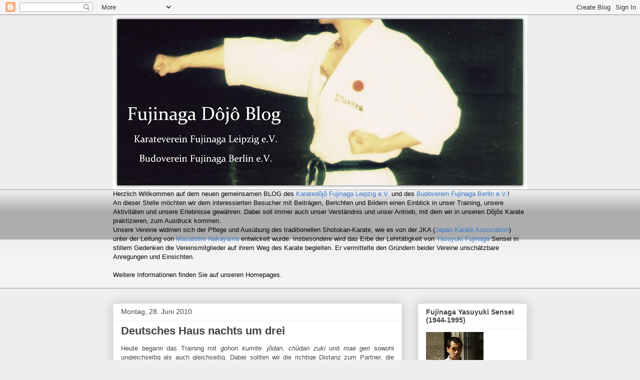

--- FILE ---
content_type: text/html; charset=UTF-8
request_url: https://fujinaga-dojo.blogspot.com/2010/06/
body_size: 25139
content:
<!DOCTYPE html>
<html class='v2' dir='ltr' lang='de'>
<head>
<link href='https://www.blogger.com/static/v1/widgets/335934321-css_bundle_v2.css' rel='stylesheet' type='text/css'/>
<meta content='width=1100' name='viewport'/>
<meta content='text/html; charset=UTF-8' http-equiv='Content-Type'/>
<meta content='blogger' name='generator'/>
<link href='https://fujinaga-dojo.blogspot.com/favicon.ico' rel='icon' type='image/x-icon'/>
<link href='http://fujinaga-dojo.blogspot.com/2010/06/' rel='canonical'/>
<link rel="alternate" type="application/atom+xml" title="Fujinaga-Dôjô-Blog - Atom" href="https://fujinaga-dojo.blogspot.com/feeds/posts/default" />
<link rel="alternate" type="application/rss+xml" title="Fujinaga-Dôjô-Blog - RSS" href="https://fujinaga-dojo.blogspot.com/feeds/posts/default?alt=rss" />
<link rel="service.post" type="application/atom+xml" title="Fujinaga-Dôjô-Blog - Atom" href="https://www.blogger.com/feeds/1195479650202023138/posts/default" />
<!--Can't find substitution for tag [blog.ieCssRetrofitLinks]-->
<meta content='http://fujinaga-dojo.blogspot.com/2010/06/' property='og:url'/>
<meta content='Fujinaga-Dôjô-Blog' property='og:title'/>
<meta content='' property='og:description'/>
<title>Fujinaga-Dôjô-Blog: Juni 2010</title>
<style id='page-skin-1' type='text/css'><!--
/*
-----------------------------------------------
Blogger Template Style
Name:     Awesome Inc.
Designer: Tina Chen
URL:      tinachen.org
----------------------------------------------- */
/* Content
----------------------------------------------- */
body {
font: normal normal 13px Arial, Tahoma, Helvetica, FreeSans, sans-serif;
color: #444444;
background: #eeeeee none repeat scroll top left;
}
html body .content-outer {
min-width: 0;
max-width: 100%;
width: 100%;
}
a:link {
text-decoration: none;
color: #3778cd;
}
a:visited {
text-decoration: none;
color: #4d469c;
}
a:hover {
text-decoration: underline;
color: #3778cd;
}
.body-fauxcolumn-outer .cap-top {
position: absolute;
z-index: 1;
height: 276px;
width: 100%;
background: transparent none repeat-x scroll top left;
_background-image: none;
}
/* Columns
----------------------------------------------- */
.content-inner {
padding: 0;
}
.header-inner .section {
margin: 0 16px;
}
.tabs-inner .section {
margin: 0 16px;
}
.main-inner {
padding-top: 30px;
}
.main-inner .column-center-inner,
.main-inner .column-left-inner,
.main-inner .column-right-inner {
padding: 0 5px;
}
*+html body .main-inner .column-center-inner {
margin-top: -30px;
}
#layout .main-inner .column-center-inner {
margin-top: 0;
}
/* Header
----------------------------------------------- */
.header-outer {
margin: 0 0 0 0;
background: transparent none repeat scroll 0 0;
}
.Header h1 {
font: normal bold 40px Arial, Tahoma, Helvetica, FreeSans, sans-serif;
color: #444444;
text-shadow: 0 0 -1px #000000;
}
.Header h1 a {
color: #444444;
}
.Header .description {
font: normal normal 14px Arial, Tahoma, Helvetica, FreeSans, sans-serif;
color: #444444;
}
.header-inner .Header .titlewrapper,
.header-inner .Header .descriptionwrapper {
padding-left: 0;
padding-right: 0;
margin-bottom: 0;
}
.header-inner .Header .titlewrapper {
padding-top: 22px;
}
/* Tabs
----------------------------------------------- */
.tabs-outer {
overflow: hidden;
position: relative;
background: #eeeeee url(//www.blogblog.com/1kt/awesomeinc/tabs_gradient_light.png) repeat scroll 0 0;
}
#layout .tabs-outer {
overflow: visible;
}
.tabs-cap-top, .tabs-cap-bottom {
position: absolute;
width: 100%;
border-top: 1px solid #999999;
}
.tabs-cap-bottom {
bottom: 0;
}
.tabs-inner .widget li a {
display: inline-block;
margin: 0;
padding: .6em 1.5em;
font: normal bold 14px Arial, Tahoma, Helvetica, FreeSans, sans-serif;
color: #444444;
border-top: 1px solid #999999;
border-bottom: 1px solid #999999;
border-left: 1px solid #999999;
height: 16px;
line-height: 16px;
}
.tabs-inner .widget li:last-child a {
border-right: 1px solid #999999;
}
.tabs-inner .widget li.selected a, .tabs-inner .widget li a:hover {
background: #666666 url(//www.blogblog.com/1kt/awesomeinc/tabs_gradient_light.png) repeat-x scroll 0 -100px;
color: #ffffff;
}
/* Headings
----------------------------------------------- */
h2 {
font: normal bold 14px Arial, Tahoma, Helvetica, FreeSans, sans-serif;
color: #444444;
}
/* Widgets
----------------------------------------------- */
.main-inner .section {
margin: 0 27px;
padding: 0;
}
.main-inner .column-left-outer,
.main-inner .column-right-outer {
margin-top: 0;
}
#layout .main-inner .column-left-outer,
#layout .main-inner .column-right-outer {
margin-top: 0;
}
.main-inner .column-left-inner,
.main-inner .column-right-inner {
background: transparent none repeat 0 0;
-moz-box-shadow: 0 0 0 rgba(0, 0, 0, .2);
-webkit-box-shadow: 0 0 0 rgba(0, 0, 0, .2);
-goog-ms-box-shadow: 0 0 0 rgba(0, 0, 0, .2);
box-shadow: 0 0 0 rgba(0, 0, 0, .2);
-moz-border-radius: 0;
-webkit-border-radius: 0;
-goog-ms-border-radius: 0;
border-radius: 0;
}
#layout .main-inner .column-left-inner,
#layout .main-inner .column-right-inner {
margin-top: 0;
}
.sidebar .widget {
font: normal normal 14px Arial, Tahoma, Helvetica, FreeSans, sans-serif;
color: #444444;
}
.sidebar .widget a:link {
color: #3778cd;
}
.sidebar .widget a:visited {
color: #4d469c;
}
.sidebar .widget a:hover {
color: #3778cd;
}
.sidebar .widget h2 {
text-shadow: 0 0 -1px #000000;
}
.main-inner .widget {
background-color: #ffffff;
border: 1px solid #eeeeee;
padding: 0 15px 15px;
margin: 20px -16px;
-moz-box-shadow: 0 0 20px rgba(0, 0, 0, .2);
-webkit-box-shadow: 0 0 20px rgba(0, 0, 0, .2);
-goog-ms-box-shadow: 0 0 20px rgba(0, 0, 0, .2);
box-shadow: 0 0 20px rgba(0, 0, 0, .2);
-moz-border-radius: 0;
-webkit-border-radius: 0;
-goog-ms-border-radius: 0;
border-radius: 0;
}
.main-inner .widget h2 {
margin: 0 -15px;
padding: .6em 15px .5em;
border-bottom: 1px solid transparent;
}
.footer-inner .widget h2 {
padding: 0 0 .4em;
border-bottom: 1px solid transparent;
}
.main-inner .widget h2 + div, .footer-inner .widget h2 + div {
border-top: 1px solid #eeeeee;
padding-top: 8px;
}
.main-inner .widget .widget-content {
margin: 0 -15px;
padding: 7px 15px 0;
}
.main-inner .widget ul, .main-inner .widget #ArchiveList ul.flat {
margin: -8px -15px 0;
padding: 0;
list-style: none;
}
.main-inner .widget #ArchiveList {
margin: -8px 0 0;
}
.main-inner .widget ul li, .main-inner .widget #ArchiveList ul.flat li {
padding: .5em 15px;
text-indent: 0;
color: #666666;
border-top: 1px solid #eeeeee;
border-bottom: 1px solid transparent;
}
.main-inner .widget #ArchiveList ul li {
padding-top: .25em;
padding-bottom: .25em;
}
.main-inner .widget ul li:first-child, .main-inner .widget #ArchiveList ul.flat li:first-child {
border-top: none;
}
.main-inner .widget ul li:last-child, .main-inner .widget #ArchiveList ul.flat li:last-child {
border-bottom: none;
}
.post-body {
position: relative;
}
.main-inner .widget .post-body ul {
padding: 0 2.5em;
margin: .5em 0;
list-style: disc;
}
.main-inner .widget .post-body ul li {
padding: 0.25em 0;
margin-bottom: .25em;
color: #444444;
border: none;
}
.footer-inner .widget ul {
padding: 0;
list-style: none;
}
.widget .zippy {
color: #666666;
}
/* Posts
----------------------------------------------- */
body .main-inner .Blog {
padding: 0;
margin-bottom: 1em;
background-color: transparent;
border: none;
-moz-box-shadow: 0 0 0 rgba(0, 0, 0, 0);
-webkit-box-shadow: 0 0 0 rgba(0, 0, 0, 0);
-goog-ms-box-shadow: 0 0 0 rgba(0, 0, 0, 0);
box-shadow: 0 0 0 rgba(0, 0, 0, 0);
}
.main-inner .section:last-child .Blog:last-child {
padding: 0;
margin-bottom: 1em;
}
.main-inner .widget h2.date-header {
margin: 0 -15px 1px;
padding: 0 0 0 0;
font: normal normal 14px Arial, Tahoma, Helvetica, FreeSans, sans-serif;
color: #444444;
background: transparent none no-repeat scroll top left;
border-top: 0 solid #eeeeee;
border-bottom: 1px solid transparent;
-moz-border-radius-topleft: 0;
-moz-border-radius-topright: 0;
-webkit-border-top-left-radius: 0;
-webkit-border-top-right-radius: 0;
border-top-left-radius: 0;
border-top-right-radius: 0;
position: static;
bottom: 100%;
right: 15px;
text-shadow: 0 0 -1px #000000;
}
.main-inner .widget h2.date-header span {
font: normal normal 14px Arial, Tahoma, Helvetica, FreeSans, sans-serif;
display: block;
padding: .5em 15px;
border-left: 0 solid #eeeeee;
border-right: 0 solid #eeeeee;
}
.date-outer {
position: relative;
margin: 30px 0 20px;
padding: 0 15px;
background-color: #ffffff;
border: 1px solid #eeeeee;
-moz-box-shadow: 0 0 20px rgba(0, 0, 0, .2);
-webkit-box-shadow: 0 0 20px rgba(0, 0, 0, .2);
-goog-ms-box-shadow: 0 0 20px rgba(0, 0, 0, .2);
box-shadow: 0 0 20px rgba(0, 0, 0, .2);
-moz-border-radius: 0;
-webkit-border-radius: 0;
-goog-ms-border-radius: 0;
border-radius: 0;
}
.date-outer:first-child {
margin-top: 0;
}
.date-outer:last-child {
margin-bottom: 20px;
-moz-border-radius-bottomleft: 0;
-moz-border-radius-bottomright: 0;
-webkit-border-bottom-left-radius: 0;
-webkit-border-bottom-right-radius: 0;
-goog-ms-border-bottom-left-radius: 0;
-goog-ms-border-bottom-right-radius: 0;
border-bottom-left-radius: 0;
border-bottom-right-radius: 0;
}
.date-posts {
margin: 0 -15px;
padding: 0 15px;
clear: both;
}
.post-outer, .inline-ad {
border-top: 1px solid #eeeeee;
margin: 0 -15px;
padding: 15px 15px;
}
.post-outer {
padding-bottom: 10px;
}
.post-outer:first-child {
padding-top: 0;
border-top: none;
}
.post-outer:last-child, .inline-ad:last-child {
border-bottom: none;
}
.post-body {
position: relative;
}
.post-body img {
padding: 8px;
background: transparent;
border: 1px solid transparent;
-moz-box-shadow: 0 0 0 rgba(0, 0, 0, .2);
-webkit-box-shadow: 0 0 0 rgba(0, 0, 0, .2);
box-shadow: 0 0 0 rgba(0, 0, 0, .2);
-moz-border-radius: 0;
-webkit-border-radius: 0;
border-radius: 0;
}
h3.post-title, h4 {
font: normal bold 22px Arial, Tahoma, Helvetica, FreeSans, sans-serif;
color: #444444;
}
h3.post-title a {
font: normal bold 22px Arial, Tahoma, Helvetica, FreeSans, sans-serif;
color: #444444;
}
h3.post-title a:hover {
color: #3778cd;
text-decoration: underline;
}
.post-header {
margin: 0 0 1em;
}
.post-body {
line-height: 1.4;
}
.post-outer h2 {
color: #444444;
}
.post-footer {
margin: 1.5em 0 0;
}
#blog-pager {
padding: 15px;
font-size: 120%;
background-color: #ffffff;
border: 1px solid #eeeeee;
-moz-box-shadow: 0 0 20px rgba(0, 0, 0, .2);
-webkit-box-shadow: 0 0 20px rgba(0, 0, 0, .2);
-goog-ms-box-shadow: 0 0 20px rgba(0, 0, 0, .2);
box-shadow: 0 0 20px rgba(0, 0, 0, .2);
-moz-border-radius: 0;
-webkit-border-radius: 0;
-goog-ms-border-radius: 0;
border-radius: 0;
-moz-border-radius-topleft: 0;
-moz-border-radius-topright: 0;
-webkit-border-top-left-radius: 0;
-webkit-border-top-right-radius: 0;
-goog-ms-border-top-left-radius: 0;
-goog-ms-border-top-right-radius: 0;
border-top-left-radius: 0;
border-top-right-radius-topright: 0;
margin-top: 1em;
}
.blog-feeds, .post-feeds {
margin: 1em 0;
text-align: center;
color: #444444;
}
.blog-feeds a, .post-feeds a {
color: #3778cd;
}
.blog-feeds a:visited, .post-feeds a:visited {
color: #4d469c;
}
.blog-feeds a:hover, .post-feeds a:hover {
color: #3778cd;
}
.post-outer .comments {
margin-top: 2em;
}
/* Comments
----------------------------------------------- */
.comments .comments-content .icon.blog-author {
background-repeat: no-repeat;
background-image: url([data-uri]);
}
.comments .comments-content .loadmore a {
border-top: 1px solid #999999;
border-bottom: 1px solid #999999;
}
.comments .continue {
border-top: 2px solid #999999;
}
/* Footer
----------------------------------------------- */
.footer-outer {
margin: -20px 0 -1px;
padding: 20px 0 0;
color: #444444;
overflow: hidden;
}
.footer-fauxborder-left {
border-top: 1px solid #eeeeee;
background: #ffffff none repeat scroll 0 0;
-moz-box-shadow: 0 0 20px rgba(0, 0, 0, .2);
-webkit-box-shadow: 0 0 20px rgba(0, 0, 0, .2);
-goog-ms-box-shadow: 0 0 20px rgba(0, 0, 0, .2);
box-shadow: 0 0 20px rgba(0, 0, 0, .2);
margin: 0 -20px;
}
/* Mobile
----------------------------------------------- */
body.mobile {
background-size: auto;
}
.mobile .body-fauxcolumn-outer {
background: transparent none repeat scroll top left;
}
*+html body.mobile .main-inner .column-center-inner {
margin-top: 0;
}
.mobile .main-inner .widget {
padding: 0 0 15px;
}
.mobile .main-inner .widget h2 + div,
.mobile .footer-inner .widget h2 + div {
border-top: none;
padding-top: 0;
}
.mobile .footer-inner .widget h2 {
padding: 0.5em 0;
border-bottom: none;
}
.mobile .main-inner .widget .widget-content {
margin: 0;
padding: 7px 0 0;
}
.mobile .main-inner .widget ul,
.mobile .main-inner .widget #ArchiveList ul.flat {
margin: 0 -15px 0;
}
.mobile .main-inner .widget h2.date-header {
right: 0;
}
.mobile .date-header span {
padding: 0.4em 0;
}
.mobile .date-outer:first-child {
margin-bottom: 0;
border: 1px solid #eeeeee;
-moz-border-radius-topleft: 0;
-moz-border-radius-topright: 0;
-webkit-border-top-left-radius: 0;
-webkit-border-top-right-radius: 0;
-goog-ms-border-top-left-radius: 0;
-goog-ms-border-top-right-radius: 0;
border-top-left-radius: 0;
border-top-right-radius: 0;
}
.mobile .date-outer {
border-color: #eeeeee;
border-width: 0 1px 1px;
}
.mobile .date-outer:last-child {
margin-bottom: 0;
}
.mobile .main-inner {
padding: 0;
}
.mobile .header-inner .section {
margin: 0;
}
.mobile .post-outer, .mobile .inline-ad {
padding: 5px 0;
}
.mobile .tabs-inner .section {
margin: 0 10px;
}
.mobile .main-inner .widget h2 {
margin: 0;
padding: 0;
}
.mobile .main-inner .widget h2.date-header span {
padding: 0;
}
.mobile .main-inner .widget .widget-content {
margin: 0;
padding: 7px 0 0;
}
.mobile #blog-pager {
border: 1px solid transparent;
background: #ffffff none repeat scroll 0 0;
}
.mobile .main-inner .column-left-inner,
.mobile .main-inner .column-right-inner {
background: transparent none repeat 0 0;
-moz-box-shadow: none;
-webkit-box-shadow: none;
-goog-ms-box-shadow: none;
box-shadow: none;
}
.mobile .date-posts {
margin: 0;
padding: 0;
}
.mobile .footer-fauxborder-left {
margin: 0;
border-top: inherit;
}
.mobile .main-inner .section:last-child .Blog:last-child {
margin-bottom: 0;
}
.mobile-index-contents {
color: #444444;
}
.mobile .mobile-link-button {
background: #3778cd url(//www.blogblog.com/1kt/awesomeinc/tabs_gradient_light.png) repeat scroll 0 0;
}
.mobile-link-button a:link, .mobile-link-button a:visited {
color: #ffffff;
}
.mobile .tabs-inner .PageList .widget-content {
background: transparent;
border-top: 1px solid;
border-color: #999999;
color: #444444;
}
.mobile .tabs-inner .PageList .widget-content .pagelist-arrow {
border-left: 1px solid #999999;
}

--></style>
<style id='template-skin-1' type='text/css'><!--
body {
min-width: 860px;
}
.content-outer, .content-fauxcolumn-outer, .region-inner {
min-width: 860px;
max-width: 860px;
_width: 860px;
}
.main-inner .columns {
padding-left: 0px;
padding-right: 250px;
}
.main-inner .fauxcolumn-center-outer {
left: 0px;
right: 250px;
/* IE6 does not respect left and right together */
_width: expression(this.parentNode.offsetWidth -
parseInt("0px") -
parseInt("250px") + 'px');
}
.main-inner .fauxcolumn-left-outer {
width: 0px;
}
.main-inner .fauxcolumn-right-outer {
width: 250px;
}
.main-inner .column-left-outer {
width: 0px;
right: 100%;
margin-left: -0px;
}
.main-inner .column-right-outer {
width: 250px;
margin-right: -250px;
}
#layout {
min-width: 0;
}
#layout .content-outer {
min-width: 0;
width: 800px;
}
#layout .region-inner {
min-width: 0;
width: auto;
}
body#layout div.add_widget {
padding: 8px;
}
body#layout div.add_widget a {
margin-left: 32px;
}
--></style>
<link href='https://www.blogger.com/dyn-css/authorization.css?targetBlogID=1195479650202023138&amp;zx=34f138f4-307d-4993-a2f7-82ca5430cefe' media='none' onload='if(media!=&#39;all&#39;)media=&#39;all&#39;' rel='stylesheet'/><noscript><link href='https://www.blogger.com/dyn-css/authorization.css?targetBlogID=1195479650202023138&amp;zx=34f138f4-307d-4993-a2f7-82ca5430cefe' rel='stylesheet'/></noscript>
<meta name='google-adsense-platform-account' content='ca-host-pub-1556223355139109'/>
<meta name='google-adsense-platform-domain' content='blogspot.com'/>

</head>
<body class='loading variant-light'>
<div class='navbar section' id='navbar' name='Navbar'><div class='widget Navbar' data-version='1' id='Navbar1'><script type="text/javascript">
    function setAttributeOnload(object, attribute, val) {
      if(window.addEventListener) {
        window.addEventListener('load',
          function(){ object[attribute] = val; }, false);
      } else {
        window.attachEvent('onload', function(){ object[attribute] = val; });
      }
    }
  </script>
<div id="navbar-iframe-container"></div>
<script type="text/javascript" src="https://apis.google.com/js/platform.js"></script>
<script type="text/javascript">
      gapi.load("gapi.iframes:gapi.iframes.style.bubble", function() {
        if (gapi.iframes && gapi.iframes.getContext) {
          gapi.iframes.getContext().openChild({
              url: 'https://www.blogger.com/navbar/1195479650202023138?origin\x3dhttps://fujinaga-dojo.blogspot.com',
              where: document.getElementById("navbar-iframe-container"),
              id: "navbar-iframe"
          });
        }
      });
    </script><script type="text/javascript">
(function() {
var script = document.createElement('script');
script.type = 'text/javascript';
script.src = '//pagead2.googlesyndication.com/pagead/js/google_top_exp.js';
var head = document.getElementsByTagName('head')[0];
if (head) {
head.appendChild(script);
}})();
</script>
</div></div>
<div class='body-fauxcolumns'>
<div class='fauxcolumn-outer body-fauxcolumn-outer'>
<div class='cap-top'>
<div class='cap-left'></div>
<div class='cap-right'></div>
</div>
<div class='fauxborder-left'>
<div class='fauxborder-right'></div>
<div class='fauxcolumn-inner'>
</div>
</div>
<div class='cap-bottom'>
<div class='cap-left'></div>
<div class='cap-right'></div>
</div>
</div>
</div>
<div class='content'>
<div class='content-fauxcolumns'>
<div class='fauxcolumn-outer content-fauxcolumn-outer'>
<div class='cap-top'>
<div class='cap-left'></div>
<div class='cap-right'></div>
</div>
<div class='fauxborder-left'>
<div class='fauxborder-right'></div>
<div class='fauxcolumn-inner'>
</div>
</div>
<div class='cap-bottom'>
<div class='cap-left'></div>
<div class='cap-right'></div>
</div>
</div>
</div>
<div class='content-outer'>
<div class='content-cap-top cap-top'>
<div class='cap-left'></div>
<div class='cap-right'></div>
</div>
<div class='fauxborder-left content-fauxborder-left'>
<div class='fauxborder-right content-fauxborder-right'></div>
<div class='content-inner'>
<header>
<div class='header-outer'>
<div class='header-cap-top cap-top'>
<div class='cap-left'></div>
<div class='cap-right'></div>
</div>
<div class='fauxborder-left header-fauxborder-left'>
<div class='fauxborder-right header-fauxborder-right'></div>
<div class='region-inner header-inner'>
<div class='header section' id='header' name='Header'><div class='widget Header' data-version='1' id='Header1'>
<div id='header-inner'>
<a href='https://fujinaga-dojo.blogspot.com/' style='display: block'>
<img alt='Fujinaga-Dôjô-Blog' height='349px; ' id='Header1_headerimg' src='https://blogger.googleusercontent.com/img/b/R29vZ2xl/AVvXsEjKxvU-YJ9wM7AJGjUgDCxYIOLQva87giwZOXQ9aihAC6nNCDkVzKYNHRNTtZ2fN4ns6RzabrbhWNXCMQja9QMpvKYnCOiZKNXTBgTzIVGzQB-AVpy_7oJcKan0_9RDGPb-2CHyF8y48k4/s828/475828_3837465733393_132718084_o.jpg' style='display: block' width='828px; '/>
</a>
</div>
</div></div>
</div>
</div>
<div class='header-cap-bottom cap-bottom'>
<div class='cap-left'></div>
<div class='cap-right'></div>
</div>
</div>
</header>
<div class='tabs-outer'>
<div class='tabs-cap-top cap-top'>
<div class='cap-left'></div>
<div class='cap-right'></div>
</div>
<div class='fauxborder-left tabs-fauxborder-left'>
<div class='fauxborder-right tabs-fauxborder-right'></div>
<div class='region-inner tabs-inner'>
<div class='tabs section' id='crosscol' name='Spaltenübergreifend'><div class='widget Text' data-version='1' id='Text1'>
<div class='widget-content'>
<span style="COLOR: rgb(0,0,0)">Herzlich Willkommen auf dem neuen gemeinsamen BLOG des <a href="http://www.fujinaga-leipzig.de/">Karatedôjô Fujinaga Leipzig e.V.</a> und des <a href="http://www.fujinaga.de/">Budoverein Fujinaga Berlin e.V.</a>!<br/>An dieser Stelle möchten wir dem interessierten Besucher mit Beiträgen, Berichten und Bildern einen Einblick in unser Training, unsere Aktivitäten und unsere Erlebnisse gewähren. Dabei soll immer auch unser Verständnis und unser Antrieb, mit dem wir in unseren Dôjôs Karate praktizieren, zum Ausdruck kommen.<br/></span><span style="COLOR: rgb(0,0,0)">Unsere Vereine widmen sich der Pflege und Ausübung des traditionellen Shotokan-Karate, wie es von der <span style="COLOR: rgb(0,0,0)">JKA</span> (<a href="http://www.jka.or.jp/english/e_index.html?frameID=0">Japan Karate Association</a>) unter der Leitung von <a href="http://www.jka.or.jp/english/about/nakayama.html">Masatoshi Nakayama</a></span><span style="COLOR: rgb(0,0,0)"> entwickelt wurde. Insbesondere wird das Erbe der <span style="COLOR: rgb(0,0,0)">Lehrtätigkeit</span> von</span><span style="COLOR: rgb(0,0,0)"> <a href="http://www.fujinaga.de/fujinaga">Yasuyuki Fujinaga</a> Sensei in stillem Gedenken die Vereinsmitglieder auf ihrem Weg des Karate begleiten. Er vermittelte den Gründern beider Vereine unschätzbare Anregungen und Einsichten.</span><br/><br/><span style="COLOR: rgb(0,0,0)">Weitere Informationen finden Sie auf unseren</span><span style="COLOR: rgb(0,0,0)"> Homepages.</span><span style="FONT-WEIGHT: bold"><br/></span><br/>
</div>
<div class='clear'></div>
</div></div>
<div class='tabs no-items section' id='crosscol-overflow' name='Cross-Column 2'></div>
</div>
</div>
<div class='tabs-cap-bottom cap-bottom'>
<div class='cap-left'></div>
<div class='cap-right'></div>
</div>
</div>
<div class='main-outer'>
<div class='main-cap-top cap-top'>
<div class='cap-left'></div>
<div class='cap-right'></div>
</div>
<div class='fauxborder-left main-fauxborder-left'>
<div class='fauxborder-right main-fauxborder-right'></div>
<div class='region-inner main-inner'>
<div class='columns fauxcolumns'>
<div class='fauxcolumn-outer fauxcolumn-center-outer'>
<div class='cap-top'>
<div class='cap-left'></div>
<div class='cap-right'></div>
</div>
<div class='fauxborder-left'>
<div class='fauxborder-right'></div>
<div class='fauxcolumn-inner'>
</div>
</div>
<div class='cap-bottom'>
<div class='cap-left'></div>
<div class='cap-right'></div>
</div>
</div>
<div class='fauxcolumn-outer fauxcolumn-left-outer'>
<div class='cap-top'>
<div class='cap-left'></div>
<div class='cap-right'></div>
</div>
<div class='fauxborder-left'>
<div class='fauxborder-right'></div>
<div class='fauxcolumn-inner'>
</div>
</div>
<div class='cap-bottom'>
<div class='cap-left'></div>
<div class='cap-right'></div>
</div>
</div>
<div class='fauxcolumn-outer fauxcolumn-right-outer'>
<div class='cap-top'>
<div class='cap-left'></div>
<div class='cap-right'></div>
</div>
<div class='fauxborder-left'>
<div class='fauxborder-right'></div>
<div class='fauxcolumn-inner'>
</div>
</div>
<div class='cap-bottom'>
<div class='cap-left'></div>
<div class='cap-right'></div>
</div>
</div>
<!-- corrects IE6 width calculation -->
<div class='columns-inner'>
<div class='column-center-outer'>
<div class='column-center-inner'>
<div class='main section' id='main' name='Hauptbereich'><div class='widget Blog' data-version='1' id='Blog1'>
<div class='blog-posts hfeed'>

          <div class="date-outer">
        
<h2 class='date-header'><span>Montag, 28. Juni 2010</span></h2>

          <div class="date-posts">
        
<div class='post-outer'>
<div class='post hentry uncustomized-post-template' itemprop='blogPost' itemscope='itemscope' itemtype='http://schema.org/BlogPosting'>
<meta content='https://blogger.googleusercontent.com/img/b/R29vZ2xl/AVvXsEg5kU0_qoQp0TRpopkTMcF3HqivthdZEMhteJ5XV8hGytvXXeWHTe4pR0sULa6iSXKNuXrw-pbCbX9ptc11rvtCqso5mYZ84KjZtQFqigupLAiKYkKs5CY2ZEh_CwySYaMbgnhdsf1uS60/s320/DSC01323.JPG' itemprop='image_url'/>
<meta content='1195479650202023138' itemprop='blogId'/>
<meta content='1916588748343641954' itemprop='postId'/>
<a name='1916588748343641954'></a>
<h3 class='post-title entry-title' itemprop='name'>
<a href='https://fujinaga-dojo.blogspot.com/2010/06/deutsches-haus-nachts-um-drei.html'>Deutsches Haus nachts um drei</a>
</h3>
<div class='post-header'>
<div class='post-header-line-1'></div>
</div>
<div class='post-body entry-content' id='post-body-1916588748343641954' itemprop='description articleBody'>
<div style="text-align: justify;">Heute begann das Training mit <span style="font-style: italic;">gohon kumite</span>. <span style="font-style: italic;">jôdan, chûdan zuki</span> und <span style="font-style: italic;">mae geri</span> sowohl ungleichseitig als auch gleichseitig. Dabei sollten wir die richtige Distanz zum Partner, die richtige Ausführung der Blocktechniken und die Absicht, den Angriff des Partners mit einer soliden Blocktechniken zu parieren immer im Kopf behalten.<br /></div><div style="text-align: justify;"><br />Anschließend widmeten wir uns im <span style="font-style: italic;">kihon ippon kumite </span>und zwei mögliche Hebeltechniken, mit denen man <span style="font-style: italic;">soto uke</span> gegen <span style="font-style: italic;">chûdan zuki</span> weiterführen kann. Neben dem richtigen Griff der Hand und dem Kippen und Drehen des Handgelenks war auch die Bewegung des eigenen Körpers im Verhältnis zum Hebel und zum Körper des Gegners von entscheidender Bedeutung...<br /><br />Als nächstes hieß es wieder "<span style="font-style: italic;">Bassai Dai no yoi!</span>". Mehrmals gingen wir diese für uns so zentrale Kata durch, während Jens uns immer wieder auf Kleinigkeiten hinwies und den Unterschied zwischen "Wettkampfkata" und Kata, die uns Techniken und Konzepte für die Selbstverteidigung lehrt, einschärfte.<br /><br /><a href="http://www.fujinaga-leipzig.de/index.html" onblur="try {parent.deselectBloggerImageGracefully();} catch(e) {}"><img alt="" border="0" id="BLOGGER_PHOTO_ID_5488074968239148146" src="https://blogger.googleusercontent.com/img/b/R29vZ2xl/AVvXsEg5kU0_qoQp0TRpopkTMcF3HqivthdZEMhteJ5XV8hGytvXXeWHTe4pR0sULa6iSXKNuXrw-pbCbX9ptc11rvtCqso5mYZ84KjZtQFqigupLAiKYkKs5CY2ZEh_CwySYaMbgnhdsf1uS60/s320/DSC01323.JPG" style="display: block; margin: 0px auto 10px; text-align: center; cursor: pointer; width: 320px; height: 240px;" /></a><br />Diesmal übten wir die Sequenz <span style="font-style: italic;">shutô uke/ tsukami uke/ kesa geri</span> mit Partner. Neben der vielerorts praktizierten "Standardanwendung" zeigte uns Jens die für ihn wesentliche Variante, die er von Fujinaga Sensei mal bei außerhalb des Dôjô gelernt hat... ;-) Uns dagegen ließ er sie heute wieder und wieder üben, bis wir dafür ein Verständnis entwickelt hatten.<br /><br />Am Ende machten wir <span style="font-style: italic;">zuki, </span><span>übten nochmal am </span><span style="font-style: italic;">makiwara </span>und gingen danach in uns... mit der Erkenntnis: Üben, üben und weiter üben!<br /><br />Oss<br /></div>
<div style='clear: both;'></div>
</div>
<div class='post-footer'>
<div class='post-footer-line post-footer-line-1'>
<span class='post-author vcard'>
Eingestellt von
<span class='fn' itemprop='author' itemscope='itemscope' itemtype='http://schema.org/Person'>
<span itemprop='name'>René W.</span>
</span>
</span>
<span class='post-timestamp'>
um
<meta content='http://fujinaga-dojo.blogspot.com/2010/06/deutsches-haus-nachts-um-drei.html' itemprop='url'/>
<a class='timestamp-link' href='https://fujinaga-dojo.blogspot.com/2010/06/deutsches-haus-nachts-um-drei.html' rel='bookmark' title='permanent link'><abbr class='published' itemprop='datePublished' title='2010-06-28T22:26:00+02:00'>22:26</abbr></a>
</span>
<span class='post-comment-link'>
<a class='comment-link' href='https://fujinaga-dojo.blogspot.com/2010/06/deutsches-haus-nachts-um-drei.html#comment-form' onclick=''>
Keine Kommentare:
  </a>
</span>
<span class='post-icons'>
<span class='item-action'>
<a href='https://www.blogger.com/email-post/1195479650202023138/1916588748343641954' title='Post per E-Mail senden'>
<img alt='' class='icon-action' height='13' src='https://resources.blogblog.com/img/icon18_email.gif' width='18'/>
</a>
</span>
<span class='item-control blog-admin pid-630318713'>
<a href='https://www.blogger.com/post-edit.g?blogID=1195479650202023138&postID=1916588748343641954&from=pencil' title='Post bearbeiten'>
<img alt='' class='icon-action' height='18' src='https://resources.blogblog.com/img/icon18_edit_allbkg.gif' width='18'/>
</a>
</span>
</span>
<div class='post-share-buttons goog-inline-block'>
</div>
</div>
<div class='post-footer-line post-footer-line-2'>
<span class='post-labels'>
</span>
</div>
<div class='post-footer-line post-footer-line-3'>
<span class='post-location'>
</span>
</div>
</div>
</div>
</div>

          </div></div>
        

          <div class="date-outer">
        
<h2 class='date-header'><span>Samstag, 26. Juni 2010</span></h2>

          <div class="date-posts">
        
<div class='post-outer'>
<div class='post hentry uncustomized-post-template' itemprop='blogPost' itemscope='itemscope' itemtype='http://schema.org/BlogPosting'>
<meta content='https://blogger.googleusercontent.com/img/b/R29vZ2xl/AVvXsEhT5xmM_qRI6bfxqkrqF4GAzBsOB2o7h505800WnpJETxZatxbvF47OZpP0fSQzwogx7LnzH8ltL2q6lOn073GOsk0EimVkCEJelVhlDULOIhQOYCsIikLOJzou6JwW0qgzNHhU_ZCyW5E/s320/jka_03.jpg' itemprop='image_url'/>
<meta content='1195479650202023138' itemprop='blogId'/>
<meta content='5183431712085737984' itemprop='postId'/>
<a name='5183431712085737984'></a>
<h3 class='post-title entry-title' itemprop='name'>
<a href='https://fujinaga-dojo.blogspot.com/2010/06/gebulgse.html'>Gebulgse</a>
</h3>
<div class='post-header'>
<div class='post-header-line-1'></div>
</div>
<div class='post-body entry-content' id='post-body-5183431712085737984' itemprop='description articleBody'>
<div style="text-align: justify;">Die ersten halbe Stunde des gestrigen Trainings haben wir <span style="font-style: italic;">zuki</span>, <span style="font-style: italic;">suri ashi</span> und <span style="font-style: italic;">mawashi geri</span>-Übungen gemacht und uns damit schon mal so richtig schön in Wallung gebracht. Danach hieß es nochmal <span style="font-style: italic;">zuki</span>, nämlich aus <span style="font-style: italic;">hachiji dachi, kiba dachi, zenkutsu dachi, shiko dachi, naihanchi dachi, fudo dachi</span> und <span style="font-style: italic;">hangetsu dachi</span>. Bei jeder Beinstellung änderte sich sowohl der Spielraum für die Hüfte als auch die Anstrengung für die Beinmuskeln, da beispielsweise <span style="font-style: italic;">kibadachi</span> und <span style="font-style: italic;">naihanchi dachi</span> in erster Linie durch die gebeugten Gelenkte "gestützt" wird, während <span style="font-style: italic;">shiko dachi </span>und <span style="font-style: italic;">fudo dachi</span> durch die Muskulatur gehalten werden.<br /></div><div style="text-align: justify;"><br /><a href="http://www.fujinaga-leipzig.de/index.html" onblur="try {parent.deselectBloggerImageGracefully();} catch(e) {}"><img alt="" border="0" id="BLOGGER_PHOTO_ID_5486983795655374018" src="https://blogger.googleusercontent.com/img/b/R29vZ2xl/AVvXsEhT5xmM_qRI6bfxqkrqF4GAzBsOB2o7h505800WnpJETxZatxbvF47OZpP0fSQzwogx7LnzH8ltL2q6lOn073GOsk0EimVkCEJelVhlDULOIhQOYCsIikLOJzou6JwW0qgzNHhU_ZCyW5E/s320/jka_03.jpg" style="display: block; margin: 0px auto 10px; text-align: center; cursor: pointer; width: 276px; height: 172px;" /></a><br />Als nächstes liefen wir mehrere Bahnen mit <span style="font-style: italic;">oi zuki, shutô uke </span>und <span style="font-style: italic;">shutô uke/ nukite</span>. Genau wie am Montag schloß sich eine <span style="font-style: italic;">kihon ippon kumite</span> Session an, in der wir mit <span style="font-style: italic;">shutô uke/ nukite</span> (bzw. <span style="font-style: italic;">gyaku zuki</span>) und <span style="font-style: italic;">shutô uke/mae ashi geri/nukite</span> (bzw. <span style="font-style: italic;">gyaku zuki</span>) kontern sollten. Jens warf dabei ein Auge auf uns und gab uns wertvolle Hinweise. Nach nach einer Kräftigungsübung für <span style="font-style: italic;">shutô uke </span>widmeten wir uns nochmal Bassai Dai.<br /><br />Mit ein paar Liegestütze und <span style="font-style: italic;">zuki</span> beendeten wir die letzte Freitagstrainingseinheit vor den Sommerferien und genossen das milde Sommer(abend)wetter bei einem köstlichen Erfrischungsgetränk :-)<br /><br />Oss<br /></div>
<div style='clear: both;'></div>
</div>
<div class='post-footer'>
<div class='post-footer-line post-footer-line-1'>
<span class='post-author vcard'>
Eingestellt von
<span class='fn' itemprop='author' itemscope='itemscope' itemtype='http://schema.org/Person'>
<span itemprop='name'>René W.</span>
</span>
</span>
<span class='post-timestamp'>
um
<meta content='http://fujinaga-dojo.blogspot.com/2010/06/gebulgse.html' itemprop='url'/>
<a class='timestamp-link' href='https://fujinaga-dojo.blogspot.com/2010/06/gebulgse.html' rel='bookmark' title='permanent link'><abbr class='published' itemprop='datePublished' title='2010-06-26T08:55:00+02:00'>08:55</abbr></a>
</span>
<span class='post-comment-link'>
<a class='comment-link' href='https://fujinaga-dojo.blogspot.com/2010/06/gebulgse.html#comment-form' onclick=''>
Keine Kommentare:
  </a>
</span>
<span class='post-icons'>
<span class='item-action'>
<a href='https://www.blogger.com/email-post/1195479650202023138/5183431712085737984' title='Post per E-Mail senden'>
<img alt='' class='icon-action' height='13' src='https://resources.blogblog.com/img/icon18_email.gif' width='18'/>
</a>
</span>
<span class='item-control blog-admin pid-630318713'>
<a href='https://www.blogger.com/post-edit.g?blogID=1195479650202023138&postID=5183431712085737984&from=pencil' title='Post bearbeiten'>
<img alt='' class='icon-action' height='18' src='https://resources.blogblog.com/img/icon18_edit_allbkg.gif' width='18'/>
</a>
</span>
</span>
<div class='post-share-buttons goog-inline-block'>
</div>
</div>
<div class='post-footer-line post-footer-line-2'>
<span class='post-labels'>
</span>
</div>
<div class='post-footer-line post-footer-line-3'>
<span class='post-location'>
</span>
</div>
</div>
</div>
</div>

          </div></div>
        

          <div class="date-outer">
        
<h2 class='date-header'><span>Freitag, 25. Juni 2010</span></h2>

          <div class="date-posts">
        
<div class='post-outer'>
<div class='post hentry uncustomized-post-template' itemprop='blogPost' itemscope='itemscope' itemtype='http://schema.org/BlogPosting'>
<meta content='1195479650202023138' itemprop='blogId'/>
<meta content='5838532298894286996' itemprop='postId'/>
<a name='5838532298894286996'></a>
<h3 class='post-title entry-title' itemprop='name'>
<a href='https://fujinaga-dojo.blogspot.com/2010/06/53th-all-japan-karate-championships.html'>53th All Japan Karate Championships</a>
</h3>
<div class='post-header'>
<div class='post-header-line-1'></div>
</div>
<div class='post-body entry-content' id='post-body-5838532298894286996' itemprop='description articleBody'>
<div style="text-align: justify;">Dieses Wochenende finden in Japan die 53th All Japan Karate Championships der JKA statt. Alle, die die Meisterschaft gerne sehen möchten, aber weder in Japan sind noch auf die DVD warten wollen haben die Möglichkeit, dieses Ereignis via Livestream mitzuerleben. Den Link dazu hat Thomas Frommer ja bereits schon einigen von uns per Mail geschickt. Auf der <a href="http://www.jka.or.jp/index2.htm">japanischen JKA-Homepage</a> (dann links klicken auf 最新情報 -> 第53回全国空手 道選手権大会インターネット生中継のご案内) ist er auch zu finden:<br /></div><br /><div style="text-align: center;"><a href="http://www.ustream.tv/channel/karate-shotokan">http://www.ustream.tv/channel/karate-shotokan<br /></a></div><br /><div style="text-align: center;"><iframe allowfullscreen="allowfullscreen" class="b-hbp-video b-uploaded" frameborder="0" height="266" id="BLOGGER-video-49c90a161abc2693-17020" mozallowfullscreen="mozallowfullscreen" src="https://www.blogger.com/video.g?token=AD6v5dw9IxfS7mKkMpwKjihpNdLuZLb_06DNxKoZQfdwCL1mKeZNBQGq6cbUD1E0Eg0rH35JZlsakfpXfZqMh-jCQQrP4UDGUtmvnFpxwEMM-H2wr6A-jtJu6Bs2v8PIWJH3YyiVAceo" webkitallowfullscreen="webkitallowfullscreen" width="320"></iframe><br /></div><div style="text-align: justify;"><br />Ich hab euch hier nochmal den DVD-Trailer der vorletzten Meisterschaften hochgeladen. Den vom letztem Jahr konnte ich irgendwie nicht finden. Viel Spaß beim gucken!<br /><br />Bis heute Abend im Dôjô :-)<br /><br />Oss<br /></div>
<div style='clear: both;'></div>
</div>
<div class='post-footer'>
<div class='post-footer-line post-footer-line-1'>
<span class='post-author vcard'>
Eingestellt von
<span class='fn' itemprop='author' itemscope='itemscope' itemtype='http://schema.org/Person'>
<span itemprop='name'>René W.</span>
</span>
</span>
<span class='post-timestamp'>
um
<meta content='http://fujinaga-dojo.blogspot.com/2010/06/53th-all-japan-karate-championships.html' itemprop='url'/>
<a class='timestamp-link' href='https://fujinaga-dojo.blogspot.com/2010/06/53th-all-japan-karate-championships.html' rel='bookmark' title='permanent link'><abbr class='published' itemprop='datePublished' title='2010-06-25T07:53:00+02:00'>07:53</abbr></a>
</span>
<span class='post-comment-link'>
<a class='comment-link' href='https://fujinaga-dojo.blogspot.com/2010/06/53th-all-japan-karate-championships.html#comment-form' onclick=''>
Keine Kommentare:
  </a>
</span>
<span class='post-icons'>
<span class='item-action'>
<a href='https://www.blogger.com/email-post/1195479650202023138/5838532298894286996' title='Post per E-Mail senden'>
<img alt='' class='icon-action' height='13' src='https://resources.blogblog.com/img/icon18_email.gif' width='18'/>
</a>
</span>
<span class='item-control blog-admin pid-630318713'>
<a href='https://www.blogger.com/post-edit.g?blogID=1195479650202023138&postID=5838532298894286996&from=pencil' title='Post bearbeiten'>
<img alt='' class='icon-action' height='18' src='https://resources.blogblog.com/img/icon18_edit_allbkg.gif' width='18'/>
</a>
</span>
</span>
<div class='post-share-buttons goog-inline-block'>
</div>
</div>
<div class='post-footer-line post-footer-line-2'>
<span class='post-labels'>
</span>
</div>
<div class='post-footer-line post-footer-line-3'>
<span class='post-location'>
</span>
</div>
</div>
</div>
</div>

          </div></div>
        

          <div class="date-outer">
        
<h2 class='date-header'><span>Mittwoch, 23. Juni 2010</span></h2>

          <div class="date-posts">
        
<div class='post-outer'>
<div class='post hentry uncustomized-post-template' itemprop='blogPost' itemscope='itemscope' itemtype='http://schema.org/BlogPosting'>
<meta content='https://blogger.googleusercontent.com/img/b/R29vZ2xl/AVvXsEhq3hJ2SmuPNLf56AGrPqJ10u-KapZVik3kdKhcwrnxQMWfCxk-3j2eV7HpAODRS-onBMjKAfK3-3eH2bHS76k2xBGpV7CoYVAP_xj9Q7chRDoWpoPZr6mqFYu9EF9EkSRFFHUDvXjnx0Q/s320/NAKAYAMA_4.jpg' itemprop='image_url'/>
<meta content='1195479650202023138' itemprop='blogId'/>
<meta content='7688220985615788557' itemprop='postId'/>
<a name='7688220985615788557'></a>
<h3 class='post-title entry-title' itemprop='name'>
<a href='https://fujinaga-dojo.blogspot.com/2010/06/blog-post.html'>抜塞大</a>
</h3>
<div class='post-header'>
<div class='post-header-line-1'></div>
</div>
<div class='post-body entry-content' id='post-body-7688220985615788557' itemprop='description articleBody'>
<div style="text-align: justify;">Na, hat jemand von euch den Titel dieses Posts entziffern können? <span style="font-style: italic;">Bassai Dai</span> steht da geschrieben und <span style="font-style: italic;">Bassai Dai</span> war auch das Thema der heutigen Trainingseinheit. Zu siebend  widmeten wir uns intensiv dieser für uns so wichtigen Kata, da sie den Kern und die Essenz unserer Stilrichtung darstellt.<br /></div><div style="text-align: justify;"><br /></div><a href="http://www.fujinaga-leipzig.de/index.html" onblur="try {parent.deselectBloggerImageGracefully();} catch(e) {}"><img alt="" border="0" id="BLOGGER_PHOTO_ID_5486073954648120306" src="https://blogger.googleusercontent.com/img/b/R29vZ2xl/AVvXsEhq3hJ2SmuPNLf56AGrPqJ10u-KapZVik3kdKhcwrnxQMWfCxk-3j2eV7HpAODRS-onBMjKAfK3-3eH2bHS76k2xBGpV7CoYVAP_xj9Q7chRDoWpoPZr6mqFYu9EF9EkSRFFHUDvXjnx0Q/s320/NAKAYAMA_4.jpg" style="display: block; margin: 0px auto 10px; text-align: center; cursor: pointer; width: 233px; height: 320px;" /></a><br /><div style="text-align: justify;">Jens erklärte detailiert die Anwendung und Bedeutung der einzelnen Bewegungen und stellte klar, dass entgegen der allgemein bekannten Vorstellung, die Kata stelle den Sturm auf eine Burg dar, es sich bei <span style="font-style: italic;">Bassai Dai</span> eher um den Ausbruch aus einer Festung oder das Durchbrechen gegnerischen Truppen handelt. Alle Ausführung waren - wie immer - sehr überzeugend und haben vor allem die Fortgeschrittenen unter uns inspiriert.<br /><br /><div style="text-align: justify;">Am Freitag haben wir das letzte mal vor den Sommerferien Training und ich hoffe, dass nochmal viele von euch ins Dôjô kommen. Ach ja... Deutschland hat heute 1:0 gegen Ghana gewonnen.<br /></div><br />Oss<br /></div>
<div style='clear: both;'></div>
</div>
<div class='post-footer'>
<div class='post-footer-line post-footer-line-1'>
<span class='post-author vcard'>
Eingestellt von
<span class='fn' itemprop='author' itemscope='itemscope' itemtype='http://schema.org/Person'>
<span itemprop='name'>René W.</span>
</span>
</span>
<span class='post-timestamp'>
um
<meta content='http://fujinaga-dojo.blogspot.com/2010/06/blog-post.html' itemprop='url'/>
<a class='timestamp-link' href='https://fujinaga-dojo.blogspot.com/2010/06/blog-post.html' rel='bookmark' title='permanent link'><abbr class='published' itemprop='datePublished' title='2010-06-23T22:19:00+02:00'>22:19</abbr></a>
</span>
<span class='post-comment-link'>
<a class='comment-link' href='https://fujinaga-dojo.blogspot.com/2010/06/blog-post.html#comment-form' onclick=''>
Keine Kommentare:
  </a>
</span>
<span class='post-icons'>
<span class='item-action'>
<a href='https://www.blogger.com/email-post/1195479650202023138/7688220985615788557' title='Post per E-Mail senden'>
<img alt='' class='icon-action' height='13' src='https://resources.blogblog.com/img/icon18_email.gif' width='18'/>
</a>
</span>
<span class='item-control blog-admin pid-630318713'>
<a href='https://www.blogger.com/post-edit.g?blogID=1195479650202023138&postID=7688220985615788557&from=pencil' title='Post bearbeiten'>
<img alt='' class='icon-action' height='18' src='https://resources.blogblog.com/img/icon18_edit_allbkg.gif' width='18'/>
</a>
</span>
</span>
<div class='post-share-buttons goog-inline-block'>
</div>
</div>
<div class='post-footer-line post-footer-line-2'>
<span class='post-labels'>
</span>
</div>
<div class='post-footer-line post-footer-line-3'>
<span class='post-location'>
</span>
</div>
</div>
</div>
</div>
<div class='post-outer'>
<div class='post hentry uncustomized-post-template' itemprop='blogPost' itemscope='itemscope' itemtype='http://schema.org/BlogPosting'>
<meta content='https://blogger.googleusercontent.com/img/b/R29vZ2xl/AVvXsEj93sj1LE-PzfIlui3EyJoLqlktkLCHmWejxfIi8fKEvfvsidf4R860iqz7b9m07fQGNaNxDMEdjTkLIOFeLnzrdG5sH2PTznSPvQN-kKZWho1tNJHAhNv-Ec90JSk5Vkpk3hDDedGpu2c/s320/8-6.jpg' itemprop='image_url'/>
<meta content='1195479650202023138' itemprop='blogId'/>
<meta content='4597544160588738167' itemprop='postId'/>
<a name='4597544160588738167'></a>
<h3 class='post-title entry-title' itemprop='name'>
<a href='https://fujinaga-dojo.blogspot.com/2010/06/ferientrainingszeiten.html'>Ferientrainingszeiten</a>
</h3>
<div class='post-header'>
<div class='post-header-line-1'></div>
</div>
<div class='post-body entry-content' id='post-body-4597544160588738167' itemprop='description articleBody'>
<a href="https://blogger.googleusercontent.com/img/b/R29vZ2xl/AVvXsEj93sj1LE-PzfIlui3EyJoLqlktkLCHmWejxfIi8fKEvfvsidf4R860iqz7b9m07fQGNaNxDMEdjTkLIOFeLnzrdG5sH2PTznSPvQN-kKZWho1tNJHAhNv-Ec90JSk5Vkpk3hDDedGpu2c/s1600/8-6.jpg" onblur="try {parent.deselectBloggerImageGracefully();} catch(e) {}"><img alt="" border="0" id="BLOGGER_PHOTO_ID_5485944652672990050" src="https://blogger.googleusercontent.com/img/b/R29vZ2xl/AVvXsEj93sj1LE-PzfIlui3EyJoLqlktkLCHmWejxfIi8fKEvfvsidf4R860iqz7b9m07fQGNaNxDMEdjTkLIOFeLnzrdG5sH2PTznSPvQN-kKZWho1tNJHAhNv-Ec90JSk5Vkpk3hDDedGpu2c/s320/8-6.jpg" style="display: block; margin: 0px auto 10px; text-align: center; cursor: pointer; width: 320px; height: 227px;" /></a><br /><div style="text-align: justify;">Diese Woche beginnen in Sachsen die Sommerferien (vom 24.06. bis 04.08.) und damit ergeben sich auch Änderungen bei unseren Trainingszeiten:<br /><br />Das <span style="font-weight: bold;">Freitag</span>straining findet während der Ferien NICHT statt.<br /><br /><span style="font-weight: bold;">Mittwoch</span>s trainieren Anfänger und Fortgeschrittene wie gehabt zu den bekannten Zeiten.<br /><br />Das Training am <span style="font-weight: bold;">Montag</span> fällt während der Ferien wahrscheinlich auch aus, ich gebe euch aber diesbezüglich nochmal bescheid.<br /><br />Oss<br /></div>
<div style='clear: both;'></div>
</div>
<div class='post-footer'>
<div class='post-footer-line post-footer-line-1'>
<span class='post-author vcard'>
Eingestellt von
<span class='fn' itemprop='author' itemscope='itemscope' itemtype='http://schema.org/Person'>
<span itemprop='name'>René W.</span>
</span>
</span>
<span class='post-timestamp'>
um
<meta content='http://fujinaga-dojo.blogspot.com/2010/06/ferientrainingszeiten.html' itemprop='url'/>
<a class='timestamp-link' href='https://fujinaga-dojo.blogspot.com/2010/06/ferientrainingszeiten.html' rel='bookmark' title='permanent link'><abbr class='published' itemprop='datePublished' title='2010-06-23T14:20:00+02:00'>14:20</abbr></a>
</span>
<span class='post-comment-link'>
<a class='comment-link' href='https://fujinaga-dojo.blogspot.com/2010/06/ferientrainingszeiten.html#comment-form' onclick=''>
Keine Kommentare:
  </a>
</span>
<span class='post-icons'>
<span class='item-action'>
<a href='https://www.blogger.com/email-post/1195479650202023138/4597544160588738167' title='Post per E-Mail senden'>
<img alt='' class='icon-action' height='13' src='https://resources.blogblog.com/img/icon18_email.gif' width='18'/>
</a>
</span>
<span class='item-control blog-admin pid-630318713'>
<a href='https://www.blogger.com/post-edit.g?blogID=1195479650202023138&postID=4597544160588738167&from=pencil' title='Post bearbeiten'>
<img alt='' class='icon-action' height='18' src='https://resources.blogblog.com/img/icon18_edit_allbkg.gif' width='18'/>
</a>
</span>
</span>
<div class='post-share-buttons goog-inline-block'>
</div>
</div>
<div class='post-footer-line post-footer-line-2'>
<span class='post-labels'>
</span>
</div>
<div class='post-footer-line post-footer-line-3'>
<span class='post-location'>
</span>
</div>
</div>
</div>
</div>

          </div></div>
        

          <div class="date-outer">
        
<h2 class='date-header'><span>Montag, 21. Juni 2010</span></h2>

          <div class="date-posts">
        
<div class='post-outer'>
<div class='post hentry uncustomized-post-template' itemprop='blogPost' itemscope='itemscope' itemtype='http://schema.org/BlogPosting'>
<meta content='https://blogger.googleusercontent.com/img/b/R29vZ2xl/AVvXsEi9-gbppyvx8es5WjFD7-IUFaq9Yo6NOQ0bqmEYDv_pARPrbvl2c6j7UheUxjh77tI-K8Kb3_GwYARj0hR-tvsXWwZe6b31j8nOXnJbO22r_T4gROJRGseK3IYn7nDQnD_T5epKvLZAsuM/s320/DSC01282.JPG' itemprop='image_url'/>
<meta content='1195479650202023138' itemprop='blogId'/>
<meta content='208083674967535483' itemprop='postId'/>
<a name='208083674967535483'></a>
<h3 class='post-title entry-title' itemprop='name'>
<a href='https://fujinaga-dojo.blogspot.com/2010/06/sportliche-herausforderung-mit.html'>Sportliche Herausforderung mit kämpferischen Anspruch</a>
</h3>
<div class='post-header'>
<div class='post-header-line-1'></div>
</div>
<div class='post-body entry-content' id='post-body-208083674967535483' itemprop='description articleBody'>
<div style="text-align: justify;">Gestern Abend begannen wir mit einer Spezialität unseres Dôjôs: ausgiebigen und detailiertem <span style="font-style: italic;">kihon</span>-Training. Wir übten:<br /></div><br /><div style="text-align: center;"><span style="font-style: italic;">choku zuki</span> aus <span style="font-style: italic;">shizentai</span><br /><span style="font-style: italic;">choku zuki</span> aus <span style="font-style: italic;">shizentai</span> -> <span style="font-style: italic;">kiba dachi</span> (als "<span style="font-style: italic;">jun zuki</span>" und "<span style="font-style: italic;">gyaku zuki</span>")<br /><span style="font-style: italic;">gyaku zuki</span> aus <span style="font-style: italic;">zenkutsu dachi</span><br /><span style="font-style: italic;">age uke/ gyaku zuki</span> aus <span style="font-style: italic;">zenkutsu dachi</span><span style="font-style: italic;">oi zuki </span>aus<span style="font-style: italic;"> zenkutsu dachi</span><br /><span style="font-style: italic;">shutô uke</span> aus <span style="font-style: italic;">kôkutsu dachi</span><br /><span style="font-style: italic;">tate shutô uke</span> aus <span style="font-style: italic;">kôkutsu dachi</span><br /><span style="font-style: italic;">haishu uke </span>aus <span style="font-style: italic;">kôkutsu dachi</span><br /><span style="font-style: italic;">shutô uke/ yonhon nukite</span> (<span style="font-style: italic;">kôkutsu dachi/zenkutsu dachi</span>)<br /><span style="font-style: italic;">shutô uke/ mae ashi geri/ yonhon nukite</span> (<span style="font-style: italic;">kôkutsu dachi/ zenkutsu dachi</span>)<br /></div><br /><div style="text-align: justify;">Jens legte besonders auf den Wechsel von<span style="font-style: italic;"> yokomen</span> (<span style="font-style: italic;">kôkutsu dachi</span>) zu <span style="font-style: italic;">shomen</span> (<span style="font-style: italic;">zenkutsu dachi</span>) bei <span style="font-style: italic;">shutô uke/ yonhon</span> <span style="font-style: italic;">nukite</span> sowie den scharfen Einsatz der Hüfte und des hinteren Beines bei <span style="font-style: italic;">mae ashi geri</span> aus <span style="font-style: italic;">kôkutsu dachi</span> viel Wert, erklärte uns die wichtigsten Punkte und lies uns die Bewegungen oft wiederholen, damit wir ein Gefühl dafür entwickeln konnten.<br /><br />Danach sollten wir im <span style="font-style: italic;">kihon ippon kumite</span> unsere <span style="font-style: italic;">shutô uke</span> - unsere stärkste "Blocktechnik" im Shotokan - von innen als auch von außen gegen <span style="font-style: italic;">oi zuki</span> anwenden. Schnell mussten wir feststellen, dass zwischen Theorie und Praxis gerade bei <span style="font-style: italic;">shutô uke </span>Welten liegen können. Den angreifenden Arm richtig mit der Handkante zu treffen um damit die größstmögliche Wirkung zu erzielen und den Arm des Gegners danach eventuell gleich greifen zu können erfordert gutes Timing, ein gutes Auge und eine korrekte Ausweichbewegung. Nicht weniger wichtig ist die richtige "Positionierung" des vorderen Fußes, der als "Vorposten" die effektive (und damit die maximale) Reichweite einer dem <span style="font-style: italic;">shutô uke </span>folgenden Kontertechnik festlegt/ begrenzt. Steht der vordere Fuß (in <span style="font-style: italic;">kôkutsu dachi</span>) zu weit vom Gegner weg, dann kann etwa ein darauf folgender <span style="font-style: italic;">gyaku zuki</span> (mit Wechsel in <span style="font-style: italic;">zenkutsu dachi</span>) nicht mehr vernünftig ins Ziel gebracht werden. Was ich mit "vernüftig" meine wird allen unseren KämpferInnen klar sein, wenn wir an den Anspruch denken, mit dem wir jede Karate-Technik immer und immer wieder üben... Perfektion :-)<br /><br /><a href="http://www.fujinaga-leipzig.de/index.html" onblur="try {parent.deselectBloggerImageGracefully();} catch(e) {}"><img alt="" border="0" id="BLOGGER_PHOTO_ID_5485486745562850754" src="https://blogger.googleusercontent.com/img/b/R29vZ2xl/AVvXsEi9-gbppyvx8es5WjFD7-IUFaq9Yo6NOQ0bqmEYDv_pARPrbvl2c6j7UheUxjh77tI-K8Kb3_GwYARj0hR-tvsXWwZe6b31j8nOXnJbO22r_T4gROJRGseK3IYn7nDQnD_T5epKvLZAsuM/s320/DSC01282.JPG" style="display: block; margin: 0px auto 10px; text-align: center; cursor: pointer; width: 320px; height: 240px;" /></a><br />Vor dem offiziellen Abschluss des Training übten wir noch einmal Heian 1-5 und <span style="font-style: italic;">choku zuki </span>aus <span style="font-style: italic;">kiba dachi</span>. Danach hieß es <span style="font-style: italic;">Hoch die Flaschen! </span>weil Roald am Sonntag Geburtstag hatte und wir darauf natürlich anstoßen wollten. Nochmal alles alles Gute Sempai! ;-)<br /><br /><div style="text-align: center;"><a href="http://www.fujinaga-leipzig.de/index.html" onblur="try {parent.deselectBloggerImageGracefully();} catch(e) {}"><img alt="" border="0" id="BLOGGER_PHOTO_ID_5485486751926568994" src="https://blogger.googleusercontent.com/img/b/R29vZ2xl/AVvXsEi4G-7tagC93Ro-MeJFwoSj4-hyxqJMJcCg93wSJ3SZN75DFSUPZoChvDVqEASVjdS96_OjYFMzhDhxY6BdIKBnkJlB6crfqBEZAfvvXQPJjNrkeGOxzJ-WzY_7xU630wH6LVglpvIXVXk/s320/DSC01299.JPG" style="display: block; margin: 0px auto 10px; text-align: center; cursor: pointer; width: 319px; height: 261px;" /></a><a href="http://www.fujinaga-leipzig.de/index.html" onblur="try {parent.deselectBloggerImageGracefully();} catch(e) {}"><img alt="" border="0" id="BLOGGER_PHOTO_ID_5485488018822037698" src="https://blogger.googleusercontent.com/img/b/R29vZ2xl/AVvXsEjcMZb8A-0OX1elWC5n3_Y8-PVRn3Wy23-XbVaVoiqfyAewdwXLDxTegnW6NbIyDdPzACZUTqTcCMGRcrH-4H0krtVwab67NzL-vqWqUc7msErS3Wd94gMtSokPuFkNZwjI2ioKdyUdpNY/s320/DSC01302.JPG" style="cursor: pointer; width: 320px; height: 234px;" /></a><br /><br /></div>Den inoffiziellen Abschluss des gestrigen Trainings zelebrierten dann Johannes, Tobias und ich, indem wir unser neues <span style="font-style: italic;">makiwara</span>-Polster einer Qualitätsprüfung unterzogen und es nacheinender ordentlich unter Beschuss nahmen. Das Ding macht echt süchtig...<br /><br />Oss<br /></div>
<div style='clear: both;'></div>
</div>
<div class='post-footer'>
<div class='post-footer-line post-footer-line-1'>
<span class='post-author vcard'>
Eingestellt von
<span class='fn' itemprop='author' itemscope='itemscope' itemtype='http://schema.org/Person'>
<span itemprop='name'>René W.</span>
</span>
</span>
<span class='post-timestamp'>
um
<meta content='http://fujinaga-dojo.blogspot.com/2010/06/sportliche-herausforderung-mit.html' itemprop='url'/>
<a class='timestamp-link' href='https://fujinaga-dojo.blogspot.com/2010/06/sportliche-herausforderung-mit.html' rel='bookmark' title='permanent link'><abbr class='published' itemprop='datePublished' title='2010-06-21T23:25:00+02:00'>23:25</abbr></a>
</span>
<span class='post-comment-link'>
<a class='comment-link' href='https://fujinaga-dojo.blogspot.com/2010/06/sportliche-herausforderung-mit.html#comment-form' onclick=''>
Keine Kommentare:
  </a>
</span>
<span class='post-icons'>
<span class='item-action'>
<a href='https://www.blogger.com/email-post/1195479650202023138/208083674967535483' title='Post per E-Mail senden'>
<img alt='' class='icon-action' height='13' src='https://resources.blogblog.com/img/icon18_email.gif' width='18'/>
</a>
</span>
<span class='item-control blog-admin pid-630318713'>
<a href='https://www.blogger.com/post-edit.g?blogID=1195479650202023138&postID=208083674967535483&from=pencil' title='Post bearbeiten'>
<img alt='' class='icon-action' height='18' src='https://resources.blogblog.com/img/icon18_edit_allbkg.gif' width='18'/>
</a>
</span>
</span>
<div class='post-share-buttons goog-inline-block'>
</div>
</div>
<div class='post-footer-line post-footer-line-2'>
<span class='post-labels'>
</span>
</div>
<div class='post-footer-line post-footer-line-3'>
<span class='post-location'>
</span>
</div>
</div>
</div>
</div>
<div class='post-outer'>
<div class='post hentry uncustomized-post-template' itemprop='blogPost' itemscope='itemscope' itemtype='http://schema.org/BlogPosting'>
<meta content='https://blogger.googleusercontent.com/img/b/R29vZ2xl/AVvXsEiRwYv6pI-3phlZNTvFGBoeuN9LQc92bBspbGFobXij4A71cSlvX09VjKMhBFgBUzLjGuiq7BYziGrQh2kjdY6l6oWvjaB9Jbk5Waea_MzHhECxgMyfPp8SeJgRJZOvWBKtFxJva7c-Uuw/s320/5+Tre+105.JPG' itemprop='image_url'/>
<meta content='1195479650202023138' itemprop='blogId'/>
<meta content='6277258587339097009' itemprop='postId'/>
<a name='6277258587339097009'></a>
<h3 class='post-title entry-title' itemprop='name'>
<a href='https://fujinaga-dojo.blogspot.com/2010/06/nur-noch-knapp-2-wochen.html'>Nur noch knapp 2 Wochen...</a>
</h3>
<div class='post-header'>
<div class='post-header-line-1'></div>
</div>
<div class='post-body entry-content' id='post-body-6277258587339097009' itemprop='description articleBody'>
<div style="text-align: justify;">... dann machen sich einige von uns schon wieder zum nächsten <span style="font-style: italic;">gasshuku</span> auf. Das <span style="font-style: italic; font-weight: bold;">gasshuku czech republic 2010</span> findet diesmal vom 2.-6. Juli in Chomutov (nicht weit von der sächsichen Grenze) statt. Damit wir diesmal ein Durcheinander wie vor Lübars vermeiden können, möchte ich euch bitten mal bescheid zu geben, wer alles von euch mitkommt und einen fahrbaren Untersatz besitzt, damit wir alle mitnehmen können. Mirko hat aus beruflichen Gründen leider absagen müssen, so dass ich im Moment nur von meiner und von Roalds Teilnahme sicher weiss.<br /></div><div style="text-align: justify;"><br /><a href="http://www.gasshuku.cz/en/gasshuku-czech-republic-2010.php" onblur="try {parent.deselectBloggerImageGracefully();} catch(e) {}"><img alt="" border="0" id="BLOGGER_PHOTO_ID_5485214682519992290" src="https://blogger.googleusercontent.com/img/b/R29vZ2xl/AVvXsEiRwYv6pI-3phlZNTvFGBoeuN9LQc92bBspbGFobXij4A71cSlvX09VjKMhBFgBUzLjGuiq7BYziGrQh2kjdY6l6oWvjaB9Jbk5Waea_MzHhECxgMyfPp8SeJgRJZOvWBKtFxJva7c-Uuw/s320/5+Tre+105.JPG" style="display: block; margin: 0px auto 10px; text-align: center; cursor: pointer; width: 240px; height: 320px;" /></a>Die wichtigsten Eckdaten zum<span style="font-style: italic;"> gasshuku</span> findet ihr rechts auf dem Blog unter "Termine 2010" oder <a href="http://www.gasshuku.cz/en/gasshuku-czech-republic-2010.php">hier</a>. Bitte gebt mir schnellstmöglichst via Mail, SMS oder zum Training bescheid.<br /><br />Danke&amp; Oss<br /></div>
<div style='clear: both;'></div>
</div>
<div class='post-footer'>
<div class='post-footer-line post-footer-line-1'>
<span class='post-author vcard'>
Eingestellt von
<span class='fn' itemprop='author' itemscope='itemscope' itemtype='http://schema.org/Person'>
<span itemprop='name'>René W.</span>
</span>
</span>
<span class='post-timestamp'>
um
<meta content='http://fujinaga-dojo.blogspot.com/2010/06/nur-noch-knapp-2-wochen.html' itemprop='url'/>
<a class='timestamp-link' href='https://fujinaga-dojo.blogspot.com/2010/06/nur-noch-knapp-2-wochen.html' rel='bookmark' title='permanent link'><abbr class='published' itemprop='datePublished' title='2010-06-21T15:00:00+02:00'>15:00</abbr></a>
</span>
<span class='post-comment-link'>
<a class='comment-link' href='https://fujinaga-dojo.blogspot.com/2010/06/nur-noch-knapp-2-wochen.html#comment-form' onclick=''>
Keine Kommentare:
  </a>
</span>
<span class='post-icons'>
<span class='item-action'>
<a href='https://www.blogger.com/email-post/1195479650202023138/6277258587339097009' title='Post per E-Mail senden'>
<img alt='' class='icon-action' height='13' src='https://resources.blogblog.com/img/icon18_email.gif' width='18'/>
</a>
</span>
<span class='item-control blog-admin pid-630318713'>
<a href='https://www.blogger.com/post-edit.g?blogID=1195479650202023138&postID=6277258587339097009&from=pencil' title='Post bearbeiten'>
<img alt='' class='icon-action' height='18' src='https://resources.blogblog.com/img/icon18_edit_allbkg.gif' width='18'/>
</a>
</span>
</span>
<div class='post-share-buttons goog-inline-block'>
</div>
</div>
<div class='post-footer-line post-footer-line-2'>
<span class='post-labels'>
</span>
</div>
<div class='post-footer-line post-footer-line-3'>
<span class='post-location'>
</span>
</div>
</div>
</div>
</div>

          </div></div>
        

          <div class="date-outer">
        
<h2 class='date-header'><span>Donnerstag, 17. Juni 2010</span></h2>

          <div class="date-posts">
        
<div class='post-outer'>
<div class='post hentry uncustomized-post-template' itemprop='blogPost' itemscope='itemscope' itemtype='http://schema.org/BlogPosting'>
<meta content='1195479650202023138' itemprop='blogId'/>
<meta content='8123183969636724363' itemprop='postId'/>
<a name='8123183969636724363'></a>
<h3 class='post-title entry-title' itemprop='name'>
<a href='https://fujinaga-dojo.blogspot.com/2010/06/karate-mit-kopfchen.html'>Karate mit Köpfchen</a>
</h3>
<div class='post-header'>
<div class='post-header-line-1'></div>
</div>
<div class='post-body entry-content' id='post-body-8123183969636724363' itemprop='description articleBody'>
<div style="text-align: justify;">Erst am Montag hatten wir nach dem Training über unserer Erfahrungen mit Bruchtests geredet. Gestern Abend habe ich dieses Video von einer Bruchtestdemonstration bei einem Turnier der JKS in Japan gefunden. Seht selbst... ;-)<br /></div><br /><div style="text-align: center;"><iframe allowfullscreen="allowfullscreen" class="b-hbp-video b-uploaded" frameborder="0" height="266" id="BLOGGER-video-8c481b1d2be7acc7-16969" mozallowfullscreen="mozallowfullscreen" src="https://www.blogger.com/video.g?token=AD6v5dz1zStKo5VBmBmbDdqBc9pbJGpmIrONuxZiX7lkUqmX8pTJwi4RAHpFwRZNE9NM-cWXwNm_5Ij_V4kSQnnonBdplBd5Uw3Gq3XbbGsvW9Eu8iVwgf0O_4_4EVRSMIHVxC7IHa_t" webkitallowfullscreen="webkitallowfullscreen" width="320"></iframe><br /><br /><div style="text-align: left;"><br />Oss<br /></div></div>
<div style='clear: both;'></div>
</div>
<div class='post-footer'>
<div class='post-footer-line post-footer-line-1'>
<span class='post-author vcard'>
Eingestellt von
<span class='fn' itemprop='author' itemscope='itemscope' itemtype='http://schema.org/Person'>
<span itemprop='name'>René W.</span>
</span>
</span>
<span class='post-timestamp'>
um
<meta content='http://fujinaga-dojo.blogspot.com/2010/06/karate-mit-kopfchen.html' itemprop='url'/>
<a class='timestamp-link' href='https://fujinaga-dojo.blogspot.com/2010/06/karate-mit-kopfchen.html' rel='bookmark' title='permanent link'><abbr class='published' itemprop='datePublished' title='2010-06-17T09:34:00+02:00'>09:34</abbr></a>
</span>
<span class='post-comment-link'>
<a class='comment-link' href='https://fujinaga-dojo.blogspot.com/2010/06/karate-mit-kopfchen.html#comment-form' onclick=''>
Keine Kommentare:
  </a>
</span>
<span class='post-icons'>
<span class='item-action'>
<a href='https://www.blogger.com/email-post/1195479650202023138/8123183969636724363' title='Post per E-Mail senden'>
<img alt='' class='icon-action' height='13' src='https://resources.blogblog.com/img/icon18_email.gif' width='18'/>
</a>
</span>
<span class='item-control blog-admin pid-630318713'>
<a href='https://www.blogger.com/post-edit.g?blogID=1195479650202023138&postID=8123183969636724363&from=pencil' title='Post bearbeiten'>
<img alt='' class='icon-action' height='18' src='https://resources.blogblog.com/img/icon18_edit_allbkg.gif' width='18'/>
</a>
</span>
</span>
<div class='post-share-buttons goog-inline-block'>
</div>
</div>
<div class='post-footer-line post-footer-line-2'>
<span class='post-labels'>
</span>
</div>
<div class='post-footer-line post-footer-line-3'>
<span class='post-location'>
</span>
</div>
</div>
</div>
</div>

          </div></div>
        

          <div class="date-outer">
        
<h2 class='date-header'><span>Mittwoch, 16. Juni 2010</span></h2>

          <div class="date-posts">
        
<div class='post-outer'>
<div class='post hentry uncustomized-post-template' itemprop='blogPost' itemscope='itemscope' itemtype='http://schema.org/BlogPosting'>
<meta content='1195479650202023138' itemprop='blogId'/>
<meta content='5722869632563741763' itemprop='postId'/>
<a name='5722869632563741763'></a>
<h3 class='post-title entry-title' itemprop='name'>
<a href='https://fujinaga-dojo.blogspot.com/2010/06/naihanchi-und-tekki-shodan.html'>Naihanchi und Tekki Shodan</a>
</h3>
<div class='post-header'>
<div class='post-header-line-1'></div>
</div>
<div class='post-body entry-content' id='post-body-5722869632563741763' itemprop='description articleBody'>
<div style="text-align: justify;">Jens empfiehlt uns immer, die Kata der älteren Stilrichtungen aus Okinawa anzusehen, um ein besseres Verständnis von den Anwendungsmöglichkeiten der Bewegungen unserer  eigenen Shotokan-Kata zu bekommen. Besonders in Hinsicht darauf, dass wir uns vorstellen nicht gegen mehrere aus verschiedenen Richtungen angreifende Gegner zu kämpfen, sondern an einem einzigen "zu arbeiten".<br /><br />Ich habe euch hier mal zwei Videos "zum Vergleich" gepostet. Im <a href="//www.youtube.com/watch?v=BBI8JUz1Jj4">ersten Video</a> zeigt Osaka Yoshiharu Sensei die Kata Tekki Shodan so, wie wir sie im JKA kennen. Im <a href="//www.youtube.com/watch?v=BUcAJrv78MY">zweiten Video</a> zeigt Katsuhiko Shinzato Sensei mehrmals die Kata Naihanchi, erst ganz langsam und dann immer schneller. Hüfteinsatz, Fußstellungen, Armbewegungen unterscheiden sich auf den ersten Blick, auf den zweiten Blick lassen sich jedoch viele Parallelen entdecken und sorgen für einen Aha-Effekt...<br /><br /></div><div style="text-align: center;"><iframe allowfullscreen="allowfullscreen" class="b-hbp-video b-uploaded" frameborder="0" height="266" id="BLOGGER-video-3c1785c0daaa0e7c-15160" mozallowfullscreen="mozallowfullscreen" src="https://www.blogger.com/video.g?token=AD6v5dxlzB69M4lEKmTiAyl2B4aV7fvqDDCPUIsQlJ5g-s-Ee2nTm9uWMupraWzAvonp2irzw1eM8CVReitvURPNGTyE532m1Kev_Umn7w4EEt2kxQxsUfpsZlPoMr9bvWdxDMKU_Kui" webkitallowfullscreen="webkitallowfullscreen" width="320"></iframe><br /></div><div style="text-align: center;">Osaka Sensei mit Tekki Shodan<br /></div><br /><br /><div style="text-align: center;"><iframe allowfullscreen="allowfullscreen" class="b-hbp-video b-uploaded" frameborder="0" height="266" id="BLOGGER-video-4e5fe9938cfca4d8-18706" mozallowfullscreen="mozallowfullscreen" src="https://www.blogger.com/video.g?token=AD6v5dw_2HHu18GKKG3byQWiN1r7kTlHIvhualYkghSGAqgvBrj-Uiwahz_cUB9QpTOjJfM1-sBonj8hd4b2XBqHekFzTCc4IMF9kmOi5SC9mdiF30zaqOJ1Bx1E1r0i6xsfFZyHSQl_" webkitallowfullscreen="webkitallowfullscreen" width="320"></iframe></div><div style="text-align: center;">Shinzato Sensei mit Naihanchi<br /><br /><div style="text-align: left;">Vielleicht inspirieren euch die zwei Filmchen bei der nächsten Tekki-Shodan-Bunkai-Session ;-)<br /></div><br /><div style="text-align: left;">Oss<br /></div></div>
<div style='clear: both;'></div>
</div>
<div class='post-footer'>
<div class='post-footer-line post-footer-line-1'>
<span class='post-author vcard'>
Eingestellt von
<span class='fn' itemprop='author' itemscope='itemscope' itemtype='http://schema.org/Person'>
<span itemprop='name'>René W.</span>
</span>
</span>
<span class='post-timestamp'>
um
<meta content='http://fujinaga-dojo.blogspot.com/2010/06/naihanchi-und-tekki-shodan.html' itemprop='url'/>
<a class='timestamp-link' href='https://fujinaga-dojo.blogspot.com/2010/06/naihanchi-und-tekki-shodan.html' rel='bookmark' title='permanent link'><abbr class='published' itemprop='datePublished' title='2010-06-16T07:35:00+02:00'>07:35</abbr></a>
</span>
<span class='post-comment-link'>
<a class='comment-link' href='https://fujinaga-dojo.blogspot.com/2010/06/naihanchi-und-tekki-shodan.html#comment-form' onclick=''>
Keine Kommentare:
  </a>
</span>
<span class='post-icons'>
<span class='item-action'>
<a href='https://www.blogger.com/email-post/1195479650202023138/5722869632563741763' title='Post per E-Mail senden'>
<img alt='' class='icon-action' height='13' src='https://resources.blogblog.com/img/icon18_email.gif' width='18'/>
</a>
</span>
<span class='item-control blog-admin pid-630318713'>
<a href='https://www.blogger.com/post-edit.g?blogID=1195479650202023138&postID=5722869632563741763&from=pencil' title='Post bearbeiten'>
<img alt='' class='icon-action' height='18' src='https://resources.blogblog.com/img/icon18_edit_allbkg.gif' width='18'/>
</a>
</span>
</span>
<div class='post-share-buttons goog-inline-block'>
</div>
</div>
<div class='post-footer-line post-footer-line-2'>
<span class='post-labels'>
</span>
</div>
<div class='post-footer-line post-footer-line-3'>
<span class='post-location'>
</span>
</div>
</div>
</div>
</div>

          </div></div>
        

          <div class="date-outer">
        
<h2 class='date-header'><span>Montag, 14. Juni 2010</span></h2>

          <div class="date-posts">
        
<div class='post-outer'>
<div class='post hentry uncustomized-post-template' itemprop='blogPost' itemscope='itemscope' itemtype='http://schema.org/BlogPosting'>
<meta content='https://blogger.googleusercontent.com/img/b/R29vZ2xl/AVvXsEgxI8Q00fhr_hu935vBhbVKrrBQKgT-TamWBLyVqXwOo85B1PsoaZHLwkrFTQU9t7J7u60GcWqBl7wdE3ajSPE3vigTKOtntIWceOozjdSBBQjTbNx3BY-HsBLOazys1rDFPcQLKGo-Qog/s320/DSC09952.JPG' itemprop='image_url'/>
<meta content='1195479650202023138' itemprop='blogId'/>
<meta content='1300272977085815767' itemprop='postId'/>
<a name='1300272977085815767'></a>
<h3 class='post-title entry-title' itemprop='name'>
<a href='https://fujinaga-dojo.blogspot.com/2010/06/einem-mann-arbeiten-das-fetzt.html'>...an einem Mann arbeiten... das fetzt!</a>
</h3>
<div class='post-header'>
<div class='post-header-line-1'></div>
</div>
<div class='post-body entry-content' id='post-body-1300272977085815767' itemprop='description articleBody'>
<div style="text-align: justify;">Das Training heute Abend war super! Nach einer ausgiebigen <span style="font-style: italic;">kihon</span>-Session mit <span style="font-style: italic;">choku zuki</span>, <span style="font-style: italic;">oi zuki, age uke</span> in verschiedenen Varianten und <span style="font-style: italic;">gyaku zuki </span>im Stand gingen wir dazu über, zunächst aus <span style="font-style: italic;">shizentai kizami zuki </span>aus einer Position zu schlagen, wie wir sie schon von Thomas aus Lübars und Naka Sensei in Berlin usw. kennen, nämlich mit vor den Körper gehaltenen und mit den Handrücken nach unten gedrehten Armen. Danach ging es weiter mit folgenden Kombinationen:<br /></div><div style="text-align: justify;"><br /></div><div style="text-align: center;">-<span style="font-style: italic;"> kizami zuki </span><span>(einmal, zweimal und zehnmal auf eine Zählzeit)</span><br /><span style="font-style: italic;">- kizami zuki/ gyaku zuki </span><span>(mit</span><span style="font-style: italic;"> suri ashi)</span><br /><span style="font-style: italic;">- gyaku zuki/ kizami zuki</span><span> (mit </span><span style="font-style: italic;">suri ashi)</span><span style="font-style: italic;"><br />- kizami zuki/ oi zuki</span><br /></div><div style="text-align: justify;"><br /></div><div style="text-align: justify;"><div style="text-align: justify;">Die Stellung der Füße - das heisst nicht zu schmal und immer mit hinten gebeugten Bein - sowie die richtige Haltung der Arme - nicht gekreuzt sondern paralell nach vorne ausgerichtet - waren nur einige der Punkte, die uns neben dem bloßen Schlagen am meisten beschäftigten. Im Anschluss übten wir die Techniken mit Partner und das war wirklich eine beeindruckende Situation: Alle hatten irgendwie ein Funkeln in den Augen... derKillerinstikt war geweckt. Echt stark, was unsere Kämpfer und Kämpferinnen da zeigten!<br /><br /><a href="http://www.fujinaga-leipzig.de/index.html" onblur="try {parent.deselectBloggerImageGracefully();} catch(e) {}"><img alt="" border="0" id="BLOGGER_PHOTO_ID_5482870709303299410" src="https://blogger.googleusercontent.com/img/b/R29vZ2xl/AVvXsEgxI8Q00fhr_hu935vBhbVKrrBQKgT-TamWBLyVqXwOo85B1PsoaZHLwkrFTQU9t7J7u60GcWqBl7wdE3ajSPE3vigTKOtntIWceOozjdSBBQjTbNx3BY-HsBLOazys1rDFPcQLKGo-Qog/s320/DSC09952.JPG" style="display: block; margin: 0px auto 10px; text-align: center; cursor: pointer; width: 320px; height: 241px;" /></a><br />Jens wies uns auf einen Punkt hin, der den Sportkarateka vom Budôkarateka unterscheidet: <span style="font-style: italic;">kizami zuki </span>ist keine halbherzig ausgeführte "Finte", sondern muss als ernst gemeinte Technik ganz ausgefahren und auf jeden Fall ins Ziel gebracht werden. Denn stimmt die Distanz dieser Stoßtechnik nicht, dann ist etwa ein darauf folgender<span style="font-style: italic;"> zuki</span><span> (ohne nachträgliche Korrektur der  Entfernung) </span>ebenfalls zum Scheitern verurteilt.<br /><br />Zum Ende übten wir Tekki Shodan. Jens gab uns wiederum wichtige Hinweise, etwa zur Ausführung von <span style="font-style: italic;">gedan uke/ jôdan gaiwan uke</span> und was der Übersetzschritt vor <span style="font-style: italic;">uchi uke </span>eigentlich bedeutet.<br /><br /><div style="text-align: justify;">Heute war mal wieder eine dieser sehr inspirierenden und motivierenden Trainingseinheiten von denen ich hoffe, dass wir uns in der nächsten Zeit regelmäßig damit beschäftigen werden.<br /></div><br />Danke Jens!<br /></div><br />Oss<br /></div>
<div style='clear: both;'></div>
</div>
<div class='post-footer'>
<div class='post-footer-line post-footer-line-1'>
<span class='post-author vcard'>
Eingestellt von
<span class='fn' itemprop='author' itemscope='itemscope' itemtype='http://schema.org/Person'>
<span itemprop='name'>René W.</span>
</span>
</span>
<span class='post-timestamp'>
um
<meta content='http://fujinaga-dojo.blogspot.com/2010/06/einem-mann-arbeiten-das-fetzt.html' itemprop='url'/>
<a class='timestamp-link' href='https://fujinaga-dojo.blogspot.com/2010/06/einem-mann-arbeiten-das-fetzt.html' rel='bookmark' title='permanent link'><abbr class='published' itemprop='datePublished' title='2010-06-14T23:52:00+02:00'>23:52</abbr></a>
</span>
<span class='post-comment-link'>
<a class='comment-link' href='https://fujinaga-dojo.blogspot.com/2010/06/einem-mann-arbeiten-das-fetzt.html#comment-form' onclick=''>
Keine Kommentare:
  </a>
</span>
<span class='post-icons'>
<span class='item-action'>
<a href='https://www.blogger.com/email-post/1195479650202023138/1300272977085815767' title='Post per E-Mail senden'>
<img alt='' class='icon-action' height='13' src='https://resources.blogblog.com/img/icon18_email.gif' width='18'/>
</a>
</span>
<span class='item-control blog-admin pid-630318713'>
<a href='https://www.blogger.com/post-edit.g?blogID=1195479650202023138&postID=1300272977085815767&from=pencil' title='Post bearbeiten'>
<img alt='' class='icon-action' height='18' src='https://resources.blogblog.com/img/icon18_edit_allbkg.gif' width='18'/>
</a>
</span>
</span>
<div class='post-share-buttons goog-inline-block'>
</div>
</div>
<div class='post-footer-line post-footer-line-2'>
<span class='post-labels'>
</span>
</div>
<div class='post-footer-line post-footer-line-3'>
<span class='post-location'>
</span>
</div>
</div>
</div>
</div>
<div class='post-outer'>
<div class='post hentry uncustomized-post-template' itemprop='blogPost' itemscope='itemscope' itemtype='http://schema.org/BlogPosting'>
<meta content='1195479650202023138' itemprop='blogId'/>
<meta content='5334088841926919056' itemprop='postId'/>
<a name='5334088841926919056'></a>
<h3 class='post-title entry-title' itemprop='name'>
<a href='https://fujinaga-dojo.blogspot.com/2010/06/chinte-im-neuen-design.html'>Chinte im neuen Design</a>
</h3>
<div class='post-header'>
<div class='post-header-line-1'></div>
</div>
<div class='post-body entry-content' id='post-body-5334088841926919056' itemprop='description articleBody'>
<div style="text-align: justify;">Da die Kata Chinte trotz ihrer exotischen Techniken, der schwer vorstellbaren Umsetzung vieler darin enthaltener Bewegungen und ihrem Ruf als "Frauenkata" auch für viele Jungs aus unserem Verein einen gewissen Reiz besitzt, poste ich euch hier mal ein Video von Ôta Sensei. Dieser demonstriert Chinte sehr schön (und) anschaulich.<br /></div><br /><div style="text-align: center;"><iframe allowfullscreen="allowfullscreen" class="b-hbp-video b-uploaded" frameborder="0" height="266" id="BLOGGER-video-1b111f859cbce018-13331" mozallowfullscreen="mozallowfullscreen" src="https://www.blogger.com/video.g?token=AD6v5dwfwOQ9BMd6eVl6j1I0-uKNeibMYJ78k25R8MY85woKjHMLGgcaX3cTs5IEM0LYVZk-WXk5NrQttKrFlpHzR2owZD7L3y5XLOFf8kLW4EijpLorFQKyV78pDIu2g8iH39qYvsgp" webkitallowfullscreen="webkitallowfullscreen" width="320"></iframe><br /></div><br /><div style="text-align: justify;">Spätestens bei diesem Besuch des Blogs werdet ihr festgestellt haben, dass ich das Design mal verändert/erneuert habe um dem ganzen wieder ein bisschen neuen Schwung zu geben. Ihr könnt mir gerne ein Feedback unten in den Kommentaren geben. Rückgängig machbar sind die Veränderungen notfalls alle mal...<br /></div><br />Bis heute Abend!<br /><br />Oss
<div style='clear: both;'></div>
</div>
<div class='post-footer'>
<div class='post-footer-line post-footer-line-1'>
<span class='post-author vcard'>
Eingestellt von
<span class='fn' itemprop='author' itemscope='itemscope' itemtype='http://schema.org/Person'>
<span itemprop='name'>René W.</span>
</span>
</span>
<span class='post-timestamp'>
um
<meta content='http://fujinaga-dojo.blogspot.com/2010/06/chinte-im-neuen-design.html' itemprop='url'/>
<a class='timestamp-link' href='https://fujinaga-dojo.blogspot.com/2010/06/chinte-im-neuen-design.html' rel='bookmark' title='permanent link'><abbr class='published' itemprop='datePublished' title='2010-06-14T15:01:00+02:00'>15:01</abbr></a>
</span>
<span class='post-comment-link'>
<a class='comment-link' href='https://fujinaga-dojo.blogspot.com/2010/06/chinte-im-neuen-design.html#comment-form' onclick=''>
1 Kommentar:
  </a>
</span>
<span class='post-icons'>
<span class='item-action'>
<a href='https://www.blogger.com/email-post/1195479650202023138/5334088841926919056' title='Post per E-Mail senden'>
<img alt='' class='icon-action' height='13' src='https://resources.blogblog.com/img/icon18_email.gif' width='18'/>
</a>
</span>
<span class='item-control blog-admin pid-630318713'>
<a href='https://www.blogger.com/post-edit.g?blogID=1195479650202023138&postID=5334088841926919056&from=pencil' title='Post bearbeiten'>
<img alt='' class='icon-action' height='18' src='https://resources.blogblog.com/img/icon18_edit_allbkg.gif' width='18'/>
</a>
</span>
</span>
<div class='post-share-buttons goog-inline-block'>
</div>
</div>
<div class='post-footer-line post-footer-line-2'>
<span class='post-labels'>
</span>
</div>
<div class='post-footer-line post-footer-line-3'>
<span class='post-location'>
</span>
</div>
</div>
</div>
</div>

          </div></div>
        

          <div class="date-outer">
        
<h2 class='date-header'><span>Montag, 7. Juni 2010</span></h2>

          <div class="date-posts">
        
<div class='post-outer'>
<div class='post hentry uncustomized-post-template' itemprop='blogPost' itemscope='itemscope' itemtype='http://schema.org/BlogPosting'>
<meta content='https://blogger.googleusercontent.com/img/b/R29vZ2xl/AVvXsEgw7-v-J7EJnZ4XlQam46M7-jRjsV8VeL2mBSBpYqy7ff6z0Wi2bbf04bRoMOaEeLBmtKbJzesan1uy2kiNQyzSzrXqzLg0m-9VeNY2pCSbof_l_nB6Rl3InIWu3wnsBLuQP3eWjV9oJwI/s320/tobi_shuto+uke.jpg' itemprop='image_url'/>
<meta content='1195479650202023138' itemprop='blogId'/>
<meta content='4986145577378431085' itemprop='postId'/>
<a name='4986145577378431085'></a>
<h3 class='post-title entry-title' itemprop='name'>
<a href='https://fujinaga-dojo.blogspot.com/2010/06/schwerthand-reality-check-und-neuer.html'>Schwerthand, reality check und neue(r) Danträger(in)</a>
</h3>
<div class='post-header'>
<div class='post-header-line-1'></div>
</div>
<div class='post-body entry-content' id='post-body-4986145577378431085' itemprop='description articleBody'>
Da ich in der letzten Zeit nicht zum bloggen gekommen bin, hier nun mal wieder ein Eintrag zum Training der vergangenen Wochen:<br /><div style="text-align: justify;"><br /></div><div style="text-align: justify;">Eines schönen warmen Freitag Abends wiederholten wir <span style="font-style: italic;">shutô uke </span>und die in dieser Technik versteckten zahlreichen Anwendungsmöglichkeiten. Einer ausgiebigen <span style="font-style: italic;">kihon</span>-Session folgte eine lange <span style="font-style: italic;">kihon ippon kumite</span> Übungsphase, in der wir <span style="font-style: italic;">shutô uke</span> in verschiedenen Ausführungen gegen <span style="font-style: italic;">oi zuki</span> einsetzten sollten. Mal abgesehen von der Distanz- und Ausweichwinkelproblematik, die sich bei <span style="font-style: italic;">shutô uke </span>scheinbar zwangsläufig zu ergeben scheint, hatten die meisten von uns wahrscheinlich gemischte Gefühle wenn es darum ging, diese Technik gegen einen starken <span style="font-style: italic;">oi&#12288;zuki</span>-Angriff einzusetzen. Vernachlässigt man die Ausweichbewegung und verschätzt sich dann mit seinem "Block" etwa in der Höhe dann tuts weh.<br /><br /></div><a href="http://www.fujinaga-leipzig.de/index.html" onblur="try {parent.deselectBloggerImageGracefully();} catch(e) {}"><img alt="" border="0" id="BLOGGER_PHOTO_ID_5482217497369117090" src="https://blogger.googleusercontent.com/img/b/R29vZ2xl/AVvXsEgw7-v-J7EJnZ4XlQam46M7-jRjsV8VeL2mBSBpYqy7ff6z0Wi2bbf04bRoMOaEeLBmtKbJzesan1uy2kiNQyzSzrXqzLg0m-9VeNY2pCSbof_l_nB6Rl3InIWu3wnsBLuQP3eWjV9oJwI/s320/tobi_shuto+uke.jpg" style="display: block; margin: 0px auto 10px; text-align: center; cursor: pointer; width: 212px; height: 229px;" /></a><br /><div style="text-align: justify;">Kürzlich widmeten wir uns in einer Trainingseinheit am Montag intensiv unseren Kata. Nach vielen vielen <span style="font-style: italic;">zuki</span> zur Erwärmung gingen wir mehrmals die folgenden Kata durch:<br /></div><br /><div style="text-align: center;">Kata Heian 1-5,<br />Tekki Shodan,<br />Bassai Dai,<br />Jion,<br />Jitte,<br />Jiin,<br />Wankan,<br />Chinte<br /><br /></div><a href="http://www.fujinaga-leipzig.de/index.html" onblur="try {parent.deselectBloggerImageGracefully();} catch(e) {}"><img alt="" border="0" id="BLOGGER_PHOTO_ID_5482226899915057138" src="https://blogger.googleusercontent.com/img/b/R29vZ2xl/AVvXsEhd0ZpS8QHePZ9e6XgSqwF3siesCCnC_xs9mbyJhP63VBg2VgJ_dG78dg2ZZPBcjyBQHXcEDhmY_QC2uCaZcWfkQXHrv8kysKgIbhMtS7A1B0HkuEW8Zcj2Mpv9CieadaOwips_zq-MJsQ/s320/johannes_danilo.jpg" style="display: block; margin: 0px auto 10px; text-align: center; cursor: pointer; width: 257px; height: 210px;" /></a><br /><div style="text-align: justify;">Neben verschieden Fragen bezüglich dem Ablauf, Rhythmus und der Ausführung einzelner Passagen beschäftigten wir uns besonders mit kleinen Details und der Bedeutung einzelner Bewegungen. Jens ließ uns wie immer an seinem tiefgehenden Wissen teilhaben und demonstrierte uns Anwendungen, die seinem Verständnis nach Sinn machen. Uns überzeugte das bei weitem mehr als die reinen Kicking-punching-Varianten, die vielerorts als Standard angeboten werden. Auch was die Ausführung langsamer Bewegungen betrifft gab Jens uns den Hinweis mal einen "reality check" durchzuführen und uns selbst zu befragen, wie wir die gleichen Techniken im Erstfall schnell ausführen würden. Sofort war allen klar was er meinte... schließlich sollen unsere Kata genau wie unsere Bewegungen im Ernstfall ohne unnötigen Schnirkel ausgeführt werden.<br /><br /><a href="http://www.fujinaga-leipzig.de/index.html" onblur="try {parent.deselectBloggerImageGracefully();} catch(e) {}"><img alt="" border="0" id="BLOGGER_PHOTO_ID_5482226902272217554" src="https://blogger.googleusercontent.com/img/b/R29vZ2xl/AVvXsEiv49-CRxabiqjxjvHfAzcrVewyQmtOrQpCs7czh4IjtoQ9GGfalyexM3T4_7BZpw9K33cbAfjnwUzj8kA_IuphY187f0EbJHverLFG3UPK4mlvioKFR0nAL-GMKIHGqvoVqoEkXwS0whU/s320/roi-yama+zuki.jpg" style="display: block; margin: 0px auto 10px; text-align: center; cursor: pointer; width: 125px; height: 286px;" /></a><br />Dann gibt es noch eine erfreuliche Nachricht: Vor kurzem konnten wir Vivi in die Reihen der Danträger aufnehmen. Obwohl wir im Dôjô bereits gratuliert und darauf angestoßen haben hier nochmal ganz offiziell: HERZLICHEN GLÜCKWUNSCH! und AB JETZT GEHTS ERST RICHTIG LOS!! und natürlich nicht zu vergessen OOOOOOSSSS!!!  :-)<br /><br /><div style="text-align: justify;"><a href="http://www.fujinaga-leipzig.de/index.html" onblur="try {parent.deselectBloggerImageGracefully();} catch(e) {}"><img alt="" border="0" id="BLOGGER_PHOTO_ID_5482229255448319298" src="https://blogger.googleusercontent.com/img/b/R29vZ2xl/AVvXsEhH_3dderrtmmkTqy6kAtnqKI-SBpZTfubMPECyEFbj_pLo2IQvK19BV4wBZQ6O30bXBKCPTWCkwrWaIvXdt1vlTiqB1_NhMruTzAI7z2NYdRdreMqTjy0HlSa3EvxI_rjv8xShkmELWUw/s320/DSC01030.JPG" style="display: block; margin: 0px auto 10px; text-align: center; cursor: pointer; width: 215px; height: 320px;" /></a><br /></div></div><div style="text-align: justify;">Angesichts der so kurz vor der Tür stehenden Sommerferien und dem damit einhergehenden Ausfall der Montags- und Freitagstrainingszeiten wäre es schön, wenn ihr in den nächsten ein zwei Wochen nochmal zahlreich zum Training erscheinen würdet.<br /><br />Bis dahin, wir sehen uns morgen Abend im Dôjô am <span style="font-style: italic;">makiwara</span>...<br /><br />Oss<br /></div>
<div style='clear: both;'></div>
</div>
<div class='post-footer'>
<div class='post-footer-line post-footer-line-1'>
<span class='post-author vcard'>
Eingestellt von
<span class='fn' itemprop='author' itemscope='itemscope' itemtype='http://schema.org/Person'>
<span itemprop='name'>René W.</span>
</span>
</span>
<span class='post-timestamp'>
um
<meta content='http://fujinaga-dojo.blogspot.com/2010/06/schwerthand-reality-check-und-neuer.html' itemprop='url'/>
<a class='timestamp-link' href='https://fujinaga-dojo.blogspot.com/2010/06/schwerthand-reality-check-und-neuer.html' rel='bookmark' title='permanent link'><abbr class='published' itemprop='datePublished' title='2010-06-07T23:52:00+02:00'>23:52</abbr></a>
</span>
<span class='post-comment-link'>
<a class='comment-link' href='https://fujinaga-dojo.blogspot.com/2010/06/schwerthand-reality-check-und-neuer.html#comment-form' onclick=''>
1 Kommentar:
  </a>
</span>
<span class='post-icons'>
<span class='item-action'>
<a href='https://www.blogger.com/email-post/1195479650202023138/4986145577378431085' title='Post per E-Mail senden'>
<img alt='' class='icon-action' height='13' src='https://resources.blogblog.com/img/icon18_email.gif' width='18'/>
</a>
</span>
<span class='item-control blog-admin pid-630318713'>
<a href='https://www.blogger.com/post-edit.g?blogID=1195479650202023138&postID=4986145577378431085&from=pencil' title='Post bearbeiten'>
<img alt='' class='icon-action' height='18' src='https://resources.blogblog.com/img/icon18_edit_allbkg.gif' width='18'/>
</a>
</span>
</span>
<div class='post-share-buttons goog-inline-block'>
</div>
</div>
<div class='post-footer-line post-footer-line-2'>
<span class='post-labels'>
</span>
</div>
<div class='post-footer-line post-footer-line-3'>
<span class='post-location'>
</span>
</div>
</div>
</div>
</div>

          </div></div>
        

          <div class="date-outer">
        
<h2 class='date-header'><span>Mittwoch, 2. Juni 2010</span></h2>

          <div class="date-posts">
        
<div class='post-outer'>
<div class='post hentry uncustomized-post-template' itemprop='blogPost' itemscope='itemscope' itemtype='http://schema.org/BlogPosting'>
<meta content='https://blogger.googleusercontent.com/img/b/R29vZ2xl/AVvXsEiVLT9fVOaZi8vAMq9s14i4kio7VTAmV-Pgp5LpS1N6uyaZIielZHRvUlHguBwcbgogd45V6jcVOqirVPsA6CzaTj-2n8nHt58nEeA_f16QF8nHdqnT224uwlYYl0EQTOJjbkNhA9KzXd0/s320/DSC_0056.JPG' itemprop='image_url'/>
<meta content='1195479650202023138' itemprop='blogId'/>
<meta content='1391599610342317620' itemprop='postId'/>
<a name='1391599610342317620'></a>
<h3 class='post-title entry-title' itemprop='name'>
<a href='https://fujinaga-dojo.blogspot.com/2010/06/fotos-uber-fotos.html'>Fotos über Fotos</a>
</h3>
<div class='post-header'>
<div class='post-header-line-1'></div>
</div>
<div class='post-body entry-content' id='post-body-1391599610342317620' itemprop='description articleBody'>
<div style="text-align: justify;">Da in den letzten Wochen einige interessante <span style="font-style: italic;">gasshuku</span> stattfanden dachte ich mir, ich stelle euch mal die neuesten Links zu den dazugehörigen Galerien auf den Blog.<br /></div><br /><div style="text-align: center;">Die "offiziellen" Bilder zum Kata Spezial 2010 in Karlsruhe findet ihr<a href="http://karate-neureut.de/pages/bildergalerie.php"> hier</a>.<br /></div><br /><a href="https://blogger.googleusercontent.com/img/b/R29vZ2xl/AVvXsEiVLT9fVOaZi8vAMq9s14i4kio7VTAmV-Pgp5LpS1N6uyaZIielZHRvUlHguBwcbgogd45V6jcVOqirVPsA6CzaTj-2n8nHt58nEeA_f16QF8nHdqnT224uwlYYl0EQTOJjbkNhA9KzXd0/s1600/DSC_0056.JPG" onblur="try {parent.deselectBloggerImageGracefully();} catch(e) {}"><img alt="" border="0" id="BLOGGER_PHOTO_ID_5478090629409561122" src="https://blogger.googleusercontent.com/img/b/R29vZ2xl/AVvXsEiVLT9fVOaZi8vAMq9s14i4kio7VTAmV-Pgp5LpS1N6uyaZIielZHRvUlHguBwcbgogd45V6jcVOqirVPsA6CzaTj-2n8nHt58nEeA_f16QF8nHdqnT224uwlYYl0EQTOJjbkNhA9KzXd0/s320/DSC_0056.JPG" style="display: block; margin: 0px auto 10px; text-align: center; cursor: pointer; width: 320px; height: 213px;" /></a><br /><div style="text-align: center;">Die Galerie mit Fotos vom gasshuku in Slovenien mit Tanaka Sensei, Inokoshi Sensei und Naitô Sensei findet ihr<a href="http://www.jka-slovenija.si/Galerije/Gasshuku_2010/index.htm"> hier</a>.<br /></div><br /><a href="https://blogger.googleusercontent.com/img/b/R29vZ2xl/AVvXsEiKXnnK1keGDU5X1jVIk1tuaqU_g3gz8FpT2RGb5yOb72peObn3NokZoon6OnSAIcm2lRevDeQAWpUu2mWzhjxOquGzwPZyoAwIvyud8oH5K3rKQceB9RcQDTQeh7ZcnEqPPvxPfZVCXiU/s1600/gasshuku212_jpg.jpg" onblur="try {parent.deselectBloggerImageGracefully();} catch(e) {}"><img alt="" border="0" id="BLOGGER_PHOTO_ID_5478090625782775618" src="https://blogger.googleusercontent.com/img/b/R29vZ2xl/AVvXsEiKXnnK1keGDU5X1jVIk1tuaqU_g3gz8FpT2RGb5yOb72peObn3NokZoon6OnSAIcm2lRevDeQAWpUu2mWzhjxOquGzwPZyoAwIvyud8oH5K3rKQceB9RcQDTQeh7ZcnEqPPvxPfZVCXiU/s320/gasshuku212_jpg.jpg" style="display: block; margin: 0px auto 10px; text-align: center; cursor: pointer; width: 214px; height: 320px;" /></a><br /><div style="text-align: center;">Außerdem fand vor kurzen ein gasshuku in Belgien mit Mori Sensei, Kawawada Sensei, Sawada Sensei und Inokoshi Sensei statt, von dem 2 offizielle Fotogalerien (<a href="//picasaweb.google.com/JKAFrancophone/LouvainLaNeuve2010202?authkey=Gv1sRgCIOeppe___LoywE&amp;feat=flashalbum#">Galerie 1</a>, <a href="//picasaweb.google.com/JKAFrancophone/LouvainLaNeuve20103?authkey=Gv1sRgCOPasabso8bEXg&amp;feat=flashalbum#">Galerie 2</a>) bei Picasa existieren.<br /><br /><a href="https://blogger.googleusercontent.com/img/b/R29vZ2xl/AVvXsEjOF2L5EqD-y0yg3Hw852oNzzqDeq0L3_2IHC7DIPUechGsPDMCaKXY-A5oy-qIHX_JfdUHMSs0Irbbx_NDZyKQ1E_W2RGtVLqMQjRdn8PsGf8ae4ceN7LSHOo24Ma4unYq6G7FYDXC7to/s1600/DSC_0198.jpg" onblur="try {parent.deselectBloggerImageGracefully();} catch(e) {}"><img alt="" border="0" id="BLOGGER_PHOTO_ID_5478093953742431890" src="https://blogger.googleusercontent.com/img/b/R29vZ2xl/AVvXsEjOF2L5EqD-y0yg3Hw852oNzzqDeq0L3_2IHC7DIPUechGsPDMCaKXY-A5oy-qIHX_JfdUHMSs0Irbbx_NDZyKQ1E_W2RGtVLqMQjRdn8PsGf8ae4ceN7LSHOo24Ma4unYq6G7FYDXC7to/s320/DSC_0198.jpg" style="display: block; margin: 0px auto 10px; text-align: center; cursor: pointer; width: 320px; height: 214px;" /></a><br />Zuletzt noch <a href="http://www.jka-england.org/imagecataogues/2010/jkaespringinternationalcourse.html">Bilder</a> vom JKA Spring International Course 2010 in England mit Mori Sensei, Osaka Sensei, Naka Sensei und Ôta Sensei.<br /><br /><a href="https://blogger.googleusercontent.com/img/b/R29vZ2xl/AVvXsEgwLrx9jauKxn_IEGYW2bk9Eeq9h7op5kPwwRdBEZIqkXwK9WPUAE1khjuttKbrktWc9lGzbNC8QJ2Wvf69IUGKs4WHiJ4mYFOmuYGOwzn9uhvQPAtHuqi8ddyBVTQXThkKjusRgSCzXzc/s1600/spring+course.JPG" onblur="try {parent.deselectBloggerImageGracefully();} catch(e) {}"><img alt="" border="0" id="BLOGGER_PHOTO_ID_5478098433374640482" src="https://blogger.googleusercontent.com/img/b/R29vZ2xl/AVvXsEgwLrx9jauKxn_IEGYW2bk9Eeq9h7op5kPwwRdBEZIqkXwK9WPUAE1khjuttKbrktWc9lGzbNC8QJ2Wvf69IUGKs4WHiJ4mYFOmuYGOwzn9uhvQPAtHuqi8ddyBVTQXThkKjusRgSCzXzc/s320/spring+course.JPG" style="display: block; margin: 0px auto 10px; text-align: center; cursor: pointer; width: 320px; height: 260px;" /></a><br /></div>Viel Spaß beim gucken und Lust-aufs-Training-holen!<br /><br />Oss
<div style='clear: both;'></div>
</div>
<div class='post-footer'>
<div class='post-footer-line post-footer-line-1'>
<span class='post-author vcard'>
Eingestellt von
<span class='fn' itemprop='author' itemscope='itemscope' itemtype='http://schema.org/Person'>
<span itemprop='name'>René W.</span>
</span>
</span>
<span class='post-timestamp'>
um
<meta content='http://fujinaga-dojo.blogspot.com/2010/06/fotos-uber-fotos.html' itemprop='url'/>
<a class='timestamp-link' href='https://fujinaga-dojo.blogspot.com/2010/06/fotos-uber-fotos.html' rel='bookmark' title='permanent link'><abbr class='published' itemprop='datePublished' title='2010-06-02T10:19:00+02:00'>10:19</abbr></a>
</span>
<span class='post-comment-link'>
<a class='comment-link' href='https://fujinaga-dojo.blogspot.com/2010/06/fotos-uber-fotos.html#comment-form' onclick=''>
1 Kommentar:
  </a>
</span>
<span class='post-icons'>
<span class='item-action'>
<a href='https://www.blogger.com/email-post/1195479650202023138/1391599610342317620' title='Post per E-Mail senden'>
<img alt='' class='icon-action' height='13' src='https://resources.blogblog.com/img/icon18_email.gif' width='18'/>
</a>
</span>
<span class='item-control blog-admin pid-630318713'>
<a href='https://www.blogger.com/post-edit.g?blogID=1195479650202023138&postID=1391599610342317620&from=pencil' title='Post bearbeiten'>
<img alt='' class='icon-action' height='18' src='https://resources.blogblog.com/img/icon18_edit_allbkg.gif' width='18'/>
</a>
</span>
</span>
<div class='post-share-buttons goog-inline-block'>
</div>
</div>
<div class='post-footer-line post-footer-line-2'>
<span class='post-labels'>
</span>
</div>
<div class='post-footer-line post-footer-line-3'>
<span class='post-location'>
</span>
</div>
</div>
</div>
</div>

        </div></div>
      
</div>
<div class='blog-pager' id='blog-pager'>
<span id='blog-pager-newer-link'>
<a class='blog-pager-newer-link' href='https://fujinaga-dojo.blogspot.com/search?updated-max=2010-07-22T13:44:00%2B02:00&amp;max-results=5&amp;reverse-paginate=true' id='Blog1_blog-pager-newer-link' title='Neuere Posts'>Neuere Posts</a>
</span>
<span id='blog-pager-older-link'>
<a class='blog-pager-older-link' href='https://fujinaga-dojo.blogspot.com/search?updated-max=2010-06-02T10:19:00%2B02:00&amp;max-results=5' id='Blog1_blog-pager-older-link' title='Ältere Posts'>Ältere Posts</a>
</span>
<a class='home-link' href='https://fujinaga-dojo.blogspot.com/'>Startseite</a>
</div>
<div class='clear'></div>
<div class='blog-feeds'>
<div class='feed-links'>
Abonnieren
<a class='feed-link' href='https://fujinaga-dojo.blogspot.com/feeds/posts/default' target='_blank' type='application/atom+xml'>Kommentare (Atom)</a>
</div>
</div>
</div></div>
</div>
</div>
<div class='column-left-outer'>
<div class='column-left-inner'>
<aside>
</aside>
</div>
</div>
<div class='column-right-outer'>
<div class='column-right-inner'>
<aside>
<div class='sidebar section' id='sidebar-right-1'><div class='widget Image' data-version='1' id='Image1'>
<h2>Fujinaga Yasuyuki Sensei (1944-1995)</h2>
<div class='widget-content'>
<a href='http://www.stblehmann.de/fujinaga/web/fujinaga.htm'>
<img alt='Fujinaga Yasuyuki Sensei (1944-1995)' height='166' id='Image1_img' src='https://blogger.googleusercontent.com/img/b/R29vZ2xl/AVvXsEhSmlCAzNgCpOvP_0PrD-iM_BKakk48EautcOUMCD2vhj6jwn5X1lsWH90LtVWYLwrHMxahgBnmdyOPk2daTsixWgsWQt-xViLYtAsZ4A6r2ZBykeNO3pUufbFYWcxz93wZ4A25CousqLw/s166/DHfK+1994-2.jpg' width='115'/>
</a>
<br/>
</div>
<div class='clear'></div>
</div><div class='widget LinkList' data-version='1' id='LinkList1'>
<h2>Link Liste</h2>
<div class='widget-content'>
<ul>
<li><a href='http://www.fujinaga-leipzig.de/index.html'>Karate Dôjô Fujinaga Leipzig e.V.</a></li>
<li><a href='http://www.stblehmann.de/fujinaga/web/'>Budoverein Fujinaga Berlin e.V.</a></li>
<li><a href='http://www.jka.or.jp/'>JKA Honbu Dôjô (Tôkyô)</a></li>
<li><a href='http://shinjiakita.net/Sakuragaoka_Deutsch.html'>Sakuragaoka Dôjô (Akita Sensei)</a></li>
<li><a href='http://www.google.de/url?sa=t&rct=j&q=jka%20berlin&source=web&cd=1&ved=0CDgQFjAA&url=http%3A%2F%2Fwww.jka-berlin.de%2F&ei=Vp0iT-faJ8iN-wbIqKTYCA&usg=AFQjCNHZ1qSW41K-VF52KhKEAtDp0R2vpQ&sig2=QTH97Ez-lu_PKBHoXWpoTA&cad=rja'>JKA Berlin</a></li>
</ul>
<div class='clear'></div>
</div>
</div><div class='widget BlogArchive' data-version='1' id='BlogArchive2'>
<h2>Blog-Archiv</h2>
<div class='widget-content'>
<div id='ArchiveList'>
<div id='BlogArchive2_ArchiveList'>
<ul class='hierarchy'>
<li class='archivedate collapsed'>
<a class='toggle' href='javascript:void(0)'>
<span class='zippy'>

        &#9658;&#160;
      
</span>
</a>
<a class='post-count-link' href='https://fujinaga-dojo.blogspot.com/2025/'>
2025
</a>
<span class='post-count' dir='ltr'>(5)</span>
<ul class='hierarchy'>
<li class='archivedate collapsed'>
<a class='toggle' href='javascript:void(0)'>
<span class='zippy'>

        &#9658;&#160;
      
</span>
</a>
<a class='post-count-link' href='https://fujinaga-dojo.blogspot.com/2025/09/'>
September
</a>
<span class='post-count' dir='ltr'>(3)</span>
</li>
</ul>
<ul class='hierarchy'>
<li class='archivedate collapsed'>
<a class='toggle' href='javascript:void(0)'>
<span class='zippy'>

        &#9658;&#160;
      
</span>
</a>
<a class='post-count-link' href='https://fujinaga-dojo.blogspot.com/2025/08/'>
August
</a>
<span class='post-count' dir='ltr'>(2)</span>
</li>
</ul>
</li>
</ul>
<ul class='hierarchy'>
<li class='archivedate collapsed'>
<a class='toggle' href='javascript:void(0)'>
<span class='zippy'>

        &#9658;&#160;
      
</span>
</a>
<a class='post-count-link' href='https://fujinaga-dojo.blogspot.com/2024/'>
2024
</a>
<span class='post-count' dir='ltr'>(4)</span>
<ul class='hierarchy'>
<li class='archivedate collapsed'>
<a class='toggle' href='javascript:void(0)'>
<span class='zippy'>

        &#9658;&#160;
      
</span>
</a>
<a class='post-count-link' href='https://fujinaga-dojo.blogspot.com/2024/11/'>
November
</a>
<span class='post-count' dir='ltr'>(3)</span>
</li>
</ul>
<ul class='hierarchy'>
<li class='archivedate collapsed'>
<a class='toggle' href='javascript:void(0)'>
<span class='zippy'>

        &#9658;&#160;
      
</span>
</a>
<a class='post-count-link' href='https://fujinaga-dojo.blogspot.com/2024/01/'>
Januar
</a>
<span class='post-count' dir='ltr'>(1)</span>
</li>
</ul>
</li>
</ul>
<ul class='hierarchy'>
<li class='archivedate collapsed'>
<a class='toggle' href='javascript:void(0)'>
<span class='zippy'>

        &#9658;&#160;
      
</span>
</a>
<a class='post-count-link' href='https://fujinaga-dojo.blogspot.com/2023/'>
2023
</a>
<span class='post-count' dir='ltr'>(11)</span>
<ul class='hierarchy'>
<li class='archivedate collapsed'>
<a class='toggle' href='javascript:void(0)'>
<span class='zippy'>

        &#9658;&#160;
      
</span>
</a>
<a class='post-count-link' href='https://fujinaga-dojo.blogspot.com/2023/11/'>
November
</a>
<span class='post-count' dir='ltr'>(3)</span>
</li>
</ul>
<ul class='hierarchy'>
<li class='archivedate collapsed'>
<a class='toggle' href='javascript:void(0)'>
<span class='zippy'>

        &#9658;&#160;
      
</span>
</a>
<a class='post-count-link' href='https://fujinaga-dojo.blogspot.com/2023/05/'>
Mai
</a>
<span class='post-count' dir='ltr'>(1)</span>
</li>
</ul>
<ul class='hierarchy'>
<li class='archivedate collapsed'>
<a class='toggle' href='javascript:void(0)'>
<span class='zippy'>

        &#9658;&#160;
      
</span>
</a>
<a class='post-count-link' href='https://fujinaga-dojo.blogspot.com/2023/03/'>
März
</a>
<span class='post-count' dir='ltr'>(1)</span>
</li>
</ul>
<ul class='hierarchy'>
<li class='archivedate collapsed'>
<a class='toggle' href='javascript:void(0)'>
<span class='zippy'>

        &#9658;&#160;
      
</span>
</a>
<a class='post-count-link' href='https://fujinaga-dojo.blogspot.com/2023/02/'>
Februar
</a>
<span class='post-count' dir='ltr'>(6)</span>
</li>
</ul>
</li>
</ul>
<ul class='hierarchy'>
<li class='archivedate collapsed'>
<a class='toggle' href='javascript:void(0)'>
<span class='zippy'>

        &#9658;&#160;
      
</span>
</a>
<a class='post-count-link' href='https://fujinaga-dojo.blogspot.com/2022/'>
2022
</a>
<span class='post-count' dir='ltr'>(5)</span>
<ul class='hierarchy'>
<li class='archivedate collapsed'>
<a class='toggle' href='javascript:void(0)'>
<span class='zippy'>

        &#9658;&#160;
      
</span>
</a>
<a class='post-count-link' href='https://fujinaga-dojo.blogspot.com/2022/12/'>
Dezember
</a>
<span class='post-count' dir='ltr'>(1)</span>
</li>
</ul>
<ul class='hierarchy'>
<li class='archivedate collapsed'>
<a class='toggle' href='javascript:void(0)'>
<span class='zippy'>

        &#9658;&#160;
      
</span>
</a>
<a class='post-count-link' href='https://fujinaga-dojo.blogspot.com/2022/10/'>
Oktober
</a>
<span class='post-count' dir='ltr'>(1)</span>
</li>
</ul>
<ul class='hierarchy'>
<li class='archivedate collapsed'>
<a class='toggle' href='javascript:void(0)'>
<span class='zippy'>

        &#9658;&#160;
      
</span>
</a>
<a class='post-count-link' href='https://fujinaga-dojo.blogspot.com/2022/06/'>
Juni
</a>
<span class='post-count' dir='ltr'>(1)</span>
</li>
</ul>
<ul class='hierarchy'>
<li class='archivedate collapsed'>
<a class='toggle' href='javascript:void(0)'>
<span class='zippy'>

        &#9658;&#160;
      
</span>
</a>
<a class='post-count-link' href='https://fujinaga-dojo.blogspot.com/2022/05/'>
Mai
</a>
<span class='post-count' dir='ltr'>(2)</span>
</li>
</ul>
</li>
</ul>
<ul class='hierarchy'>
<li class='archivedate collapsed'>
<a class='toggle' href='javascript:void(0)'>
<span class='zippy'>

        &#9658;&#160;
      
</span>
</a>
<a class='post-count-link' href='https://fujinaga-dojo.blogspot.com/2021/'>
2021
</a>
<span class='post-count' dir='ltr'>(2)</span>
<ul class='hierarchy'>
<li class='archivedate collapsed'>
<a class='toggle' href='javascript:void(0)'>
<span class='zippy'>

        &#9658;&#160;
      
</span>
</a>
<a class='post-count-link' href='https://fujinaga-dojo.blogspot.com/2021/12/'>
Dezember
</a>
<span class='post-count' dir='ltr'>(1)</span>
</li>
</ul>
<ul class='hierarchy'>
<li class='archivedate collapsed'>
<a class='toggle' href='javascript:void(0)'>
<span class='zippy'>

        &#9658;&#160;
      
</span>
</a>
<a class='post-count-link' href='https://fujinaga-dojo.blogspot.com/2021/10/'>
Oktober
</a>
<span class='post-count' dir='ltr'>(1)</span>
</li>
</ul>
</li>
</ul>
<ul class='hierarchy'>
<li class='archivedate collapsed'>
<a class='toggle' href='javascript:void(0)'>
<span class='zippy'>

        &#9658;&#160;
      
</span>
</a>
<a class='post-count-link' href='https://fujinaga-dojo.blogspot.com/2019/'>
2019
</a>
<span class='post-count' dir='ltr'>(13)</span>
<ul class='hierarchy'>
<li class='archivedate collapsed'>
<a class='toggle' href='javascript:void(0)'>
<span class='zippy'>

        &#9658;&#160;
      
</span>
</a>
<a class='post-count-link' href='https://fujinaga-dojo.blogspot.com/2019/11/'>
November
</a>
<span class='post-count' dir='ltr'>(13)</span>
</li>
</ul>
</li>
</ul>
<ul class='hierarchy'>
<li class='archivedate collapsed'>
<a class='toggle' href='javascript:void(0)'>
<span class='zippy'>

        &#9658;&#160;
      
</span>
</a>
<a class='post-count-link' href='https://fujinaga-dojo.blogspot.com/2018/'>
2018
</a>
<span class='post-count' dir='ltr'>(16)</span>
<ul class='hierarchy'>
<li class='archivedate collapsed'>
<a class='toggle' href='javascript:void(0)'>
<span class='zippy'>

        &#9658;&#160;
      
</span>
</a>
<a class='post-count-link' href='https://fujinaga-dojo.blogspot.com/2018/10/'>
Oktober
</a>
<span class='post-count' dir='ltr'>(11)</span>
</li>
</ul>
<ul class='hierarchy'>
<li class='archivedate collapsed'>
<a class='toggle' href='javascript:void(0)'>
<span class='zippy'>

        &#9658;&#160;
      
</span>
</a>
<a class='post-count-link' href='https://fujinaga-dojo.blogspot.com/2018/08/'>
August
</a>
<span class='post-count' dir='ltr'>(2)</span>
</li>
</ul>
<ul class='hierarchy'>
<li class='archivedate collapsed'>
<a class='toggle' href='javascript:void(0)'>
<span class='zippy'>

        &#9658;&#160;
      
</span>
</a>
<a class='post-count-link' href='https://fujinaga-dojo.blogspot.com/2018/04/'>
April
</a>
<span class='post-count' dir='ltr'>(2)</span>
</li>
</ul>
<ul class='hierarchy'>
<li class='archivedate collapsed'>
<a class='toggle' href='javascript:void(0)'>
<span class='zippy'>

        &#9658;&#160;
      
</span>
</a>
<a class='post-count-link' href='https://fujinaga-dojo.blogspot.com/2018/01/'>
Januar
</a>
<span class='post-count' dir='ltr'>(1)</span>
</li>
</ul>
</li>
</ul>
<ul class='hierarchy'>
<li class='archivedate collapsed'>
<a class='toggle' href='javascript:void(0)'>
<span class='zippy'>

        &#9658;&#160;
      
</span>
</a>
<a class='post-count-link' href='https://fujinaga-dojo.blogspot.com/2017/'>
2017
</a>
<span class='post-count' dir='ltr'>(5)</span>
<ul class='hierarchy'>
<li class='archivedate collapsed'>
<a class='toggle' href='javascript:void(0)'>
<span class='zippy'>

        &#9658;&#160;
      
</span>
</a>
<a class='post-count-link' href='https://fujinaga-dojo.blogspot.com/2017/11/'>
November
</a>
<span class='post-count' dir='ltr'>(1)</span>
</li>
</ul>
<ul class='hierarchy'>
<li class='archivedate collapsed'>
<a class='toggle' href='javascript:void(0)'>
<span class='zippy'>

        &#9658;&#160;
      
</span>
</a>
<a class='post-count-link' href='https://fujinaga-dojo.blogspot.com/2017/06/'>
Juni
</a>
<span class='post-count' dir='ltr'>(1)</span>
</li>
</ul>
<ul class='hierarchy'>
<li class='archivedate collapsed'>
<a class='toggle' href='javascript:void(0)'>
<span class='zippy'>

        &#9658;&#160;
      
</span>
</a>
<a class='post-count-link' href='https://fujinaga-dojo.blogspot.com/2017/04/'>
April
</a>
<span class='post-count' dir='ltr'>(2)</span>
</li>
</ul>
<ul class='hierarchy'>
<li class='archivedate collapsed'>
<a class='toggle' href='javascript:void(0)'>
<span class='zippy'>

        &#9658;&#160;
      
</span>
</a>
<a class='post-count-link' href='https://fujinaga-dojo.blogspot.com/2017/02/'>
Februar
</a>
<span class='post-count' dir='ltr'>(1)</span>
</li>
</ul>
</li>
</ul>
<ul class='hierarchy'>
<li class='archivedate collapsed'>
<a class='toggle' href='javascript:void(0)'>
<span class='zippy'>

        &#9658;&#160;
      
</span>
</a>
<a class='post-count-link' href='https://fujinaga-dojo.blogspot.com/2016/'>
2016
</a>
<span class='post-count' dir='ltr'>(19)</span>
<ul class='hierarchy'>
<li class='archivedate collapsed'>
<a class='toggle' href='javascript:void(0)'>
<span class='zippy'>

        &#9658;&#160;
      
</span>
</a>
<a class='post-count-link' href='https://fujinaga-dojo.blogspot.com/2016/11/'>
November
</a>
<span class='post-count' dir='ltr'>(10)</span>
</li>
</ul>
<ul class='hierarchy'>
<li class='archivedate collapsed'>
<a class='toggle' href='javascript:void(0)'>
<span class='zippy'>

        &#9658;&#160;
      
</span>
</a>
<a class='post-count-link' href='https://fujinaga-dojo.blogspot.com/2016/10/'>
Oktober
</a>
<span class='post-count' dir='ltr'>(1)</span>
</li>
</ul>
<ul class='hierarchy'>
<li class='archivedate collapsed'>
<a class='toggle' href='javascript:void(0)'>
<span class='zippy'>

        &#9658;&#160;
      
</span>
</a>
<a class='post-count-link' href='https://fujinaga-dojo.blogspot.com/2016/08/'>
August
</a>
<span class='post-count' dir='ltr'>(1)</span>
</li>
</ul>
<ul class='hierarchy'>
<li class='archivedate collapsed'>
<a class='toggle' href='javascript:void(0)'>
<span class='zippy'>

        &#9658;&#160;
      
</span>
</a>
<a class='post-count-link' href='https://fujinaga-dojo.blogspot.com/2016/04/'>
April
</a>
<span class='post-count' dir='ltr'>(1)</span>
</li>
</ul>
<ul class='hierarchy'>
<li class='archivedate collapsed'>
<a class='toggle' href='javascript:void(0)'>
<span class='zippy'>

        &#9658;&#160;
      
</span>
</a>
<a class='post-count-link' href='https://fujinaga-dojo.blogspot.com/2016/03/'>
März
</a>
<span class='post-count' dir='ltr'>(2)</span>
</li>
</ul>
<ul class='hierarchy'>
<li class='archivedate collapsed'>
<a class='toggle' href='javascript:void(0)'>
<span class='zippy'>

        &#9658;&#160;
      
</span>
</a>
<a class='post-count-link' href='https://fujinaga-dojo.blogspot.com/2016/02/'>
Februar
</a>
<span class='post-count' dir='ltr'>(1)</span>
</li>
</ul>
<ul class='hierarchy'>
<li class='archivedate collapsed'>
<a class='toggle' href='javascript:void(0)'>
<span class='zippy'>

        &#9658;&#160;
      
</span>
</a>
<a class='post-count-link' href='https://fujinaga-dojo.blogspot.com/2016/01/'>
Januar
</a>
<span class='post-count' dir='ltr'>(3)</span>
</li>
</ul>
</li>
</ul>
<ul class='hierarchy'>
<li class='archivedate collapsed'>
<a class='toggle' href='javascript:void(0)'>
<span class='zippy'>

        &#9658;&#160;
      
</span>
</a>
<a class='post-count-link' href='https://fujinaga-dojo.blogspot.com/2015/'>
2015
</a>
<span class='post-count' dir='ltr'>(3)</span>
<ul class='hierarchy'>
<li class='archivedate collapsed'>
<a class='toggle' href='javascript:void(0)'>
<span class='zippy'>

        &#9658;&#160;
      
</span>
</a>
<a class='post-count-link' href='https://fujinaga-dojo.blogspot.com/2015/05/'>
Mai
</a>
<span class='post-count' dir='ltr'>(1)</span>
</li>
</ul>
<ul class='hierarchy'>
<li class='archivedate collapsed'>
<a class='toggle' href='javascript:void(0)'>
<span class='zippy'>

        &#9658;&#160;
      
</span>
</a>
<a class='post-count-link' href='https://fujinaga-dojo.blogspot.com/2015/03/'>
März
</a>
<span class='post-count' dir='ltr'>(2)</span>
</li>
</ul>
</li>
</ul>
<ul class='hierarchy'>
<li class='archivedate collapsed'>
<a class='toggle' href='javascript:void(0)'>
<span class='zippy'>

        &#9658;&#160;
      
</span>
</a>
<a class='post-count-link' href='https://fujinaga-dojo.blogspot.com/2014/'>
2014
</a>
<span class='post-count' dir='ltr'>(30)</span>
<ul class='hierarchy'>
<li class='archivedate collapsed'>
<a class='toggle' href='javascript:void(0)'>
<span class='zippy'>

        &#9658;&#160;
      
</span>
</a>
<a class='post-count-link' href='https://fujinaga-dojo.blogspot.com/2014/11/'>
November
</a>
<span class='post-count' dir='ltr'>(3)</span>
</li>
</ul>
<ul class='hierarchy'>
<li class='archivedate collapsed'>
<a class='toggle' href='javascript:void(0)'>
<span class='zippy'>

        &#9658;&#160;
      
</span>
</a>
<a class='post-count-link' href='https://fujinaga-dojo.blogspot.com/2014/10/'>
Oktober
</a>
<span class='post-count' dir='ltr'>(15)</span>
</li>
</ul>
<ul class='hierarchy'>
<li class='archivedate collapsed'>
<a class='toggle' href='javascript:void(0)'>
<span class='zippy'>

        &#9658;&#160;
      
</span>
</a>
<a class='post-count-link' href='https://fujinaga-dojo.blogspot.com/2014/09/'>
September
</a>
<span class='post-count' dir='ltr'>(5)</span>
</li>
</ul>
<ul class='hierarchy'>
<li class='archivedate collapsed'>
<a class='toggle' href='javascript:void(0)'>
<span class='zippy'>

        &#9658;&#160;
      
</span>
</a>
<a class='post-count-link' href='https://fujinaga-dojo.blogspot.com/2014/07/'>
Juli
</a>
<span class='post-count' dir='ltr'>(1)</span>
</li>
</ul>
<ul class='hierarchy'>
<li class='archivedate collapsed'>
<a class='toggle' href='javascript:void(0)'>
<span class='zippy'>

        &#9658;&#160;
      
</span>
</a>
<a class='post-count-link' href='https://fujinaga-dojo.blogspot.com/2014/04/'>
April
</a>
<span class='post-count' dir='ltr'>(3)</span>
</li>
</ul>
<ul class='hierarchy'>
<li class='archivedate collapsed'>
<a class='toggle' href='javascript:void(0)'>
<span class='zippy'>

        &#9658;&#160;
      
</span>
</a>
<a class='post-count-link' href='https://fujinaga-dojo.blogspot.com/2014/03/'>
März
</a>
<span class='post-count' dir='ltr'>(1)</span>
</li>
</ul>
<ul class='hierarchy'>
<li class='archivedate collapsed'>
<a class='toggle' href='javascript:void(0)'>
<span class='zippy'>

        &#9658;&#160;
      
</span>
</a>
<a class='post-count-link' href='https://fujinaga-dojo.blogspot.com/2014/02/'>
Februar
</a>
<span class='post-count' dir='ltr'>(1)</span>
</li>
</ul>
<ul class='hierarchy'>
<li class='archivedate collapsed'>
<a class='toggle' href='javascript:void(0)'>
<span class='zippy'>

        &#9658;&#160;
      
</span>
</a>
<a class='post-count-link' href='https://fujinaga-dojo.blogspot.com/2014/01/'>
Januar
</a>
<span class='post-count' dir='ltr'>(1)</span>
</li>
</ul>
</li>
</ul>
<ul class='hierarchy'>
<li class='archivedate collapsed'>
<a class='toggle' href='javascript:void(0)'>
<span class='zippy'>

        &#9658;&#160;
      
</span>
</a>
<a class='post-count-link' href='https://fujinaga-dojo.blogspot.com/2013/'>
2013
</a>
<span class='post-count' dir='ltr'>(33)</span>
<ul class='hierarchy'>
<li class='archivedate collapsed'>
<a class='toggle' href='javascript:void(0)'>
<span class='zippy'>

        &#9658;&#160;
      
</span>
</a>
<a class='post-count-link' href='https://fujinaga-dojo.blogspot.com/2013/10/'>
Oktober
</a>
<span class='post-count' dir='ltr'>(17)</span>
</li>
</ul>
<ul class='hierarchy'>
<li class='archivedate collapsed'>
<a class='toggle' href='javascript:void(0)'>
<span class='zippy'>

        &#9658;&#160;
      
</span>
</a>
<a class='post-count-link' href='https://fujinaga-dojo.blogspot.com/2013/08/'>
August
</a>
<span class='post-count' dir='ltr'>(1)</span>
</li>
</ul>
<ul class='hierarchy'>
<li class='archivedate collapsed'>
<a class='toggle' href='javascript:void(0)'>
<span class='zippy'>

        &#9658;&#160;
      
</span>
</a>
<a class='post-count-link' href='https://fujinaga-dojo.blogspot.com/2013/07/'>
Juli
</a>
<span class='post-count' dir='ltr'>(1)</span>
</li>
</ul>
<ul class='hierarchy'>
<li class='archivedate collapsed'>
<a class='toggle' href='javascript:void(0)'>
<span class='zippy'>

        &#9658;&#160;
      
</span>
</a>
<a class='post-count-link' href='https://fujinaga-dojo.blogspot.com/2013/06/'>
Juni
</a>
<span class='post-count' dir='ltr'>(3)</span>
</li>
</ul>
<ul class='hierarchy'>
<li class='archivedate collapsed'>
<a class='toggle' href='javascript:void(0)'>
<span class='zippy'>

        &#9658;&#160;
      
</span>
</a>
<a class='post-count-link' href='https://fujinaga-dojo.blogspot.com/2013/05/'>
Mai
</a>
<span class='post-count' dir='ltr'>(2)</span>
</li>
</ul>
<ul class='hierarchy'>
<li class='archivedate collapsed'>
<a class='toggle' href='javascript:void(0)'>
<span class='zippy'>

        &#9658;&#160;
      
</span>
</a>
<a class='post-count-link' href='https://fujinaga-dojo.blogspot.com/2013/04/'>
April
</a>
<span class='post-count' dir='ltr'>(2)</span>
</li>
</ul>
<ul class='hierarchy'>
<li class='archivedate collapsed'>
<a class='toggle' href='javascript:void(0)'>
<span class='zippy'>

        &#9658;&#160;
      
</span>
</a>
<a class='post-count-link' href='https://fujinaga-dojo.blogspot.com/2013/03/'>
März
</a>
<span class='post-count' dir='ltr'>(3)</span>
</li>
</ul>
<ul class='hierarchy'>
<li class='archivedate collapsed'>
<a class='toggle' href='javascript:void(0)'>
<span class='zippy'>

        &#9658;&#160;
      
</span>
</a>
<a class='post-count-link' href='https://fujinaga-dojo.blogspot.com/2013/02/'>
Februar
</a>
<span class='post-count' dir='ltr'>(2)</span>
</li>
</ul>
<ul class='hierarchy'>
<li class='archivedate collapsed'>
<a class='toggle' href='javascript:void(0)'>
<span class='zippy'>

        &#9658;&#160;
      
</span>
</a>
<a class='post-count-link' href='https://fujinaga-dojo.blogspot.com/2013/01/'>
Januar
</a>
<span class='post-count' dir='ltr'>(2)</span>
</li>
</ul>
</li>
</ul>
<ul class='hierarchy'>
<li class='archivedate collapsed'>
<a class='toggle' href='javascript:void(0)'>
<span class='zippy'>

        &#9658;&#160;
      
</span>
</a>
<a class='post-count-link' href='https://fujinaga-dojo.blogspot.com/2012/'>
2012
</a>
<span class='post-count' dir='ltr'>(42)</span>
<ul class='hierarchy'>
<li class='archivedate collapsed'>
<a class='toggle' href='javascript:void(0)'>
<span class='zippy'>

        &#9658;&#160;
      
</span>
</a>
<a class='post-count-link' href='https://fujinaga-dojo.blogspot.com/2012/12/'>
Dezember
</a>
<span class='post-count' dir='ltr'>(2)</span>
</li>
</ul>
<ul class='hierarchy'>
<li class='archivedate collapsed'>
<a class='toggle' href='javascript:void(0)'>
<span class='zippy'>

        &#9658;&#160;
      
</span>
</a>
<a class='post-count-link' href='https://fujinaga-dojo.blogspot.com/2012/11/'>
November
</a>
<span class='post-count' dir='ltr'>(1)</span>
</li>
</ul>
<ul class='hierarchy'>
<li class='archivedate collapsed'>
<a class='toggle' href='javascript:void(0)'>
<span class='zippy'>

        &#9658;&#160;
      
</span>
</a>
<a class='post-count-link' href='https://fujinaga-dojo.blogspot.com/2012/10/'>
Oktober
</a>
<span class='post-count' dir='ltr'>(11)</span>
</li>
</ul>
<ul class='hierarchy'>
<li class='archivedate collapsed'>
<a class='toggle' href='javascript:void(0)'>
<span class='zippy'>

        &#9658;&#160;
      
</span>
</a>
<a class='post-count-link' href='https://fujinaga-dojo.blogspot.com/2012/09/'>
September
</a>
<span class='post-count' dir='ltr'>(1)</span>
</li>
</ul>
<ul class='hierarchy'>
<li class='archivedate collapsed'>
<a class='toggle' href='javascript:void(0)'>
<span class='zippy'>

        &#9658;&#160;
      
</span>
</a>
<a class='post-count-link' href='https://fujinaga-dojo.blogspot.com/2012/08/'>
August
</a>
<span class='post-count' dir='ltr'>(6)</span>
</li>
</ul>
<ul class='hierarchy'>
<li class='archivedate collapsed'>
<a class='toggle' href='javascript:void(0)'>
<span class='zippy'>

        &#9658;&#160;
      
</span>
</a>
<a class='post-count-link' href='https://fujinaga-dojo.blogspot.com/2012/06/'>
Juni
</a>
<span class='post-count' dir='ltr'>(2)</span>
</li>
</ul>
<ul class='hierarchy'>
<li class='archivedate collapsed'>
<a class='toggle' href='javascript:void(0)'>
<span class='zippy'>

        &#9658;&#160;
      
</span>
</a>
<a class='post-count-link' href='https://fujinaga-dojo.blogspot.com/2012/05/'>
Mai
</a>
<span class='post-count' dir='ltr'>(5)</span>
</li>
</ul>
<ul class='hierarchy'>
<li class='archivedate collapsed'>
<a class='toggle' href='javascript:void(0)'>
<span class='zippy'>

        &#9658;&#160;
      
</span>
</a>
<a class='post-count-link' href='https://fujinaga-dojo.blogspot.com/2012/04/'>
April
</a>
<span class='post-count' dir='ltr'>(4)</span>
</li>
</ul>
<ul class='hierarchy'>
<li class='archivedate collapsed'>
<a class='toggle' href='javascript:void(0)'>
<span class='zippy'>

        &#9658;&#160;
      
</span>
</a>
<a class='post-count-link' href='https://fujinaga-dojo.blogspot.com/2012/03/'>
März
</a>
<span class='post-count' dir='ltr'>(4)</span>
</li>
</ul>
<ul class='hierarchy'>
<li class='archivedate collapsed'>
<a class='toggle' href='javascript:void(0)'>
<span class='zippy'>

        &#9658;&#160;
      
</span>
</a>
<a class='post-count-link' href='https://fujinaga-dojo.blogspot.com/2012/02/'>
Februar
</a>
<span class='post-count' dir='ltr'>(3)</span>
</li>
</ul>
<ul class='hierarchy'>
<li class='archivedate collapsed'>
<a class='toggle' href='javascript:void(0)'>
<span class='zippy'>

        &#9658;&#160;
      
</span>
</a>
<a class='post-count-link' href='https://fujinaga-dojo.blogspot.com/2012/01/'>
Januar
</a>
<span class='post-count' dir='ltr'>(3)</span>
</li>
</ul>
</li>
</ul>
<ul class='hierarchy'>
<li class='archivedate collapsed'>
<a class='toggle' href='javascript:void(0)'>
<span class='zippy'>

        &#9658;&#160;
      
</span>
</a>
<a class='post-count-link' href='https://fujinaga-dojo.blogspot.com/2011/'>
2011
</a>
<span class='post-count' dir='ltr'>(67)</span>
<ul class='hierarchy'>
<li class='archivedate collapsed'>
<a class='toggle' href='javascript:void(0)'>
<span class='zippy'>

        &#9658;&#160;
      
</span>
</a>
<a class='post-count-link' href='https://fujinaga-dojo.blogspot.com/2011/12/'>
Dezember
</a>
<span class='post-count' dir='ltr'>(11)</span>
</li>
</ul>
<ul class='hierarchy'>
<li class='archivedate collapsed'>
<a class='toggle' href='javascript:void(0)'>
<span class='zippy'>

        &#9658;&#160;
      
</span>
</a>
<a class='post-count-link' href='https://fujinaga-dojo.blogspot.com/2011/11/'>
November
</a>
<span class='post-count' dir='ltr'>(5)</span>
</li>
</ul>
<ul class='hierarchy'>
<li class='archivedate collapsed'>
<a class='toggle' href='javascript:void(0)'>
<span class='zippy'>

        &#9658;&#160;
      
</span>
</a>
<a class='post-count-link' href='https://fujinaga-dojo.blogspot.com/2011/10/'>
Oktober
</a>
<span class='post-count' dir='ltr'>(2)</span>
</li>
</ul>
<ul class='hierarchy'>
<li class='archivedate collapsed'>
<a class='toggle' href='javascript:void(0)'>
<span class='zippy'>

        &#9658;&#160;
      
</span>
</a>
<a class='post-count-link' href='https://fujinaga-dojo.blogspot.com/2011/09/'>
September
</a>
<span class='post-count' dir='ltr'>(4)</span>
</li>
</ul>
<ul class='hierarchy'>
<li class='archivedate collapsed'>
<a class='toggle' href='javascript:void(0)'>
<span class='zippy'>

        &#9658;&#160;
      
</span>
</a>
<a class='post-count-link' href='https://fujinaga-dojo.blogspot.com/2011/08/'>
August
</a>
<span class='post-count' dir='ltr'>(2)</span>
</li>
</ul>
<ul class='hierarchy'>
<li class='archivedate collapsed'>
<a class='toggle' href='javascript:void(0)'>
<span class='zippy'>

        &#9658;&#160;
      
</span>
</a>
<a class='post-count-link' href='https://fujinaga-dojo.blogspot.com/2011/07/'>
Juli
</a>
<span class='post-count' dir='ltr'>(2)</span>
</li>
</ul>
<ul class='hierarchy'>
<li class='archivedate collapsed'>
<a class='toggle' href='javascript:void(0)'>
<span class='zippy'>

        &#9658;&#160;
      
</span>
</a>
<a class='post-count-link' href='https://fujinaga-dojo.blogspot.com/2011/06/'>
Juni
</a>
<span class='post-count' dir='ltr'>(3)</span>
</li>
</ul>
<ul class='hierarchy'>
<li class='archivedate collapsed'>
<a class='toggle' href='javascript:void(0)'>
<span class='zippy'>

        &#9658;&#160;
      
</span>
</a>
<a class='post-count-link' href='https://fujinaga-dojo.blogspot.com/2011/05/'>
Mai
</a>
<span class='post-count' dir='ltr'>(7)</span>
</li>
</ul>
<ul class='hierarchy'>
<li class='archivedate collapsed'>
<a class='toggle' href='javascript:void(0)'>
<span class='zippy'>

        &#9658;&#160;
      
</span>
</a>
<a class='post-count-link' href='https://fujinaga-dojo.blogspot.com/2011/04/'>
April
</a>
<span class='post-count' dir='ltr'>(6)</span>
</li>
</ul>
<ul class='hierarchy'>
<li class='archivedate collapsed'>
<a class='toggle' href='javascript:void(0)'>
<span class='zippy'>

        &#9658;&#160;
      
</span>
</a>
<a class='post-count-link' href='https://fujinaga-dojo.blogspot.com/2011/03/'>
März
</a>
<span class='post-count' dir='ltr'>(12)</span>
</li>
</ul>
<ul class='hierarchy'>
<li class='archivedate collapsed'>
<a class='toggle' href='javascript:void(0)'>
<span class='zippy'>

        &#9658;&#160;
      
</span>
</a>
<a class='post-count-link' href='https://fujinaga-dojo.blogspot.com/2011/02/'>
Februar
</a>
<span class='post-count' dir='ltr'>(6)</span>
</li>
</ul>
<ul class='hierarchy'>
<li class='archivedate collapsed'>
<a class='toggle' href='javascript:void(0)'>
<span class='zippy'>

        &#9658;&#160;
      
</span>
</a>
<a class='post-count-link' href='https://fujinaga-dojo.blogspot.com/2011/01/'>
Januar
</a>
<span class='post-count' dir='ltr'>(7)</span>
</li>
</ul>
</li>
</ul>
<ul class='hierarchy'>
<li class='archivedate expanded'>
<a class='toggle' href='javascript:void(0)'>
<span class='zippy toggle-open'>

        &#9660;&#160;
      
</span>
</a>
<a class='post-count-link' href='https://fujinaga-dojo.blogspot.com/2010/'>
2010
</a>
<span class='post-count' dir='ltr'>(125)</span>
<ul class='hierarchy'>
<li class='archivedate collapsed'>
<a class='toggle' href='javascript:void(0)'>
<span class='zippy'>

        &#9658;&#160;
      
</span>
</a>
<a class='post-count-link' href='https://fujinaga-dojo.blogspot.com/2010/12/'>
Dezember
</a>
<span class='post-count' dir='ltr'>(5)</span>
</li>
</ul>
<ul class='hierarchy'>
<li class='archivedate collapsed'>
<a class='toggle' href='javascript:void(0)'>
<span class='zippy'>

        &#9658;&#160;
      
</span>
</a>
<a class='post-count-link' href='https://fujinaga-dojo.blogspot.com/2010/11/'>
November
</a>
<span class='post-count' dir='ltr'>(7)</span>
</li>
</ul>
<ul class='hierarchy'>
<li class='archivedate collapsed'>
<a class='toggle' href='javascript:void(0)'>
<span class='zippy'>

        &#9658;&#160;
      
</span>
</a>
<a class='post-count-link' href='https://fujinaga-dojo.blogspot.com/2010/10/'>
Oktober
</a>
<span class='post-count' dir='ltr'>(7)</span>
</li>
</ul>
<ul class='hierarchy'>
<li class='archivedate collapsed'>
<a class='toggle' href='javascript:void(0)'>
<span class='zippy'>

        &#9658;&#160;
      
</span>
</a>
<a class='post-count-link' href='https://fujinaga-dojo.blogspot.com/2010/09/'>
September
</a>
<span class='post-count' dir='ltr'>(8)</span>
</li>
</ul>
<ul class='hierarchy'>
<li class='archivedate collapsed'>
<a class='toggle' href='javascript:void(0)'>
<span class='zippy'>

        &#9658;&#160;
      
</span>
</a>
<a class='post-count-link' href='https://fujinaga-dojo.blogspot.com/2010/08/'>
August
</a>
<span class='post-count' dir='ltr'>(9)</span>
</li>
</ul>
<ul class='hierarchy'>
<li class='archivedate collapsed'>
<a class='toggle' href='javascript:void(0)'>
<span class='zippy'>

        &#9658;&#160;
      
</span>
</a>
<a class='post-count-link' href='https://fujinaga-dojo.blogspot.com/2010/07/'>
Juli
</a>
<span class='post-count' dir='ltr'>(8)</span>
</li>
</ul>
<ul class='hierarchy'>
<li class='archivedate expanded'>
<a class='toggle' href='javascript:void(0)'>
<span class='zippy toggle-open'>

        &#9660;&#160;
      
</span>
</a>
<a class='post-count-link' href='https://fujinaga-dojo.blogspot.com/2010/06/'>
Juni
</a>
<span class='post-count' dir='ltr'>(13)</span>
<ul class='posts'>
<li><a href='https://fujinaga-dojo.blogspot.com/2010/06/deutsches-haus-nachts-um-drei.html'>Deutsches Haus nachts um drei</a></li>
<li><a href='https://fujinaga-dojo.blogspot.com/2010/06/gebulgse.html'>Gebulgse</a></li>
<li><a href='https://fujinaga-dojo.blogspot.com/2010/06/53th-all-japan-karate-championships.html'>53th All Japan Karate Championships</a></li>
<li><a href='https://fujinaga-dojo.blogspot.com/2010/06/blog-post.html'>抜塞大</a></li>
<li><a href='https://fujinaga-dojo.blogspot.com/2010/06/ferientrainingszeiten.html'>Ferientrainingszeiten</a></li>
<li><a href='https://fujinaga-dojo.blogspot.com/2010/06/sportliche-herausforderung-mit.html'>Sportliche Herausforderung mit kämpferischen Anspruch</a></li>
<li><a href='https://fujinaga-dojo.blogspot.com/2010/06/nur-noch-knapp-2-wochen.html'>Nur noch knapp 2 Wochen...</a></li>
<li><a href='https://fujinaga-dojo.blogspot.com/2010/06/karate-mit-kopfchen.html'>Karate mit Köpfchen</a></li>
<li><a href='https://fujinaga-dojo.blogspot.com/2010/06/naihanchi-und-tekki-shodan.html'>Naihanchi und Tekki Shodan</a></li>
<li><a href='https://fujinaga-dojo.blogspot.com/2010/06/einem-mann-arbeiten-das-fetzt.html'>...an einem Mann arbeiten... das fetzt!</a></li>
<li><a href='https://fujinaga-dojo.blogspot.com/2010/06/chinte-im-neuen-design.html'>Chinte im neuen Design</a></li>
<li><a href='https://fujinaga-dojo.blogspot.com/2010/06/schwerthand-reality-check-und-neuer.html'>Schwerthand, reality check und neue(r) Danträger(in)</a></li>
<li><a href='https://fujinaga-dojo.blogspot.com/2010/06/fotos-uber-fotos.html'>Fotos über Fotos</a></li>
</ul>
</li>
</ul>
<ul class='hierarchy'>
<li class='archivedate collapsed'>
<a class='toggle' href='javascript:void(0)'>
<span class='zippy'>

        &#9658;&#160;
      
</span>
</a>
<a class='post-count-link' href='https://fujinaga-dojo.blogspot.com/2010/05/'>
Mai
</a>
<span class='post-count' dir='ltr'>(9)</span>
</li>
</ul>
<ul class='hierarchy'>
<li class='archivedate collapsed'>
<a class='toggle' href='javascript:void(0)'>
<span class='zippy'>

        &#9658;&#160;
      
</span>
</a>
<a class='post-count-link' href='https://fujinaga-dojo.blogspot.com/2010/04/'>
April
</a>
<span class='post-count' dir='ltr'>(12)</span>
</li>
</ul>
<ul class='hierarchy'>
<li class='archivedate collapsed'>
<a class='toggle' href='javascript:void(0)'>
<span class='zippy'>

        &#9658;&#160;
      
</span>
</a>
<a class='post-count-link' href='https://fujinaga-dojo.blogspot.com/2010/03/'>
März
</a>
<span class='post-count' dir='ltr'>(19)</span>
</li>
</ul>
<ul class='hierarchy'>
<li class='archivedate collapsed'>
<a class='toggle' href='javascript:void(0)'>
<span class='zippy'>

        &#9658;&#160;
      
</span>
</a>
<a class='post-count-link' href='https://fujinaga-dojo.blogspot.com/2010/02/'>
Februar
</a>
<span class='post-count' dir='ltr'>(14)</span>
</li>
</ul>
<ul class='hierarchy'>
<li class='archivedate collapsed'>
<a class='toggle' href='javascript:void(0)'>
<span class='zippy'>

        &#9658;&#160;
      
</span>
</a>
<a class='post-count-link' href='https://fujinaga-dojo.blogspot.com/2010/01/'>
Januar
</a>
<span class='post-count' dir='ltr'>(14)</span>
</li>
</ul>
</li>
</ul>
<ul class='hierarchy'>
<li class='archivedate collapsed'>
<a class='toggle' href='javascript:void(0)'>
<span class='zippy'>

        &#9658;&#160;
      
</span>
</a>
<a class='post-count-link' href='https://fujinaga-dojo.blogspot.com/2009/'>
2009
</a>
<span class='post-count' dir='ltr'>(89)</span>
<ul class='hierarchy'>
<li class='archivedate collapsed'>
<a class='toggle' href='javascript:void(0)'>
<span class='zippy'>

        &#9658;&#160;
      
</span>
</a>
<a class='post-count-link' href='https://fujinaga-dojo.blogspot.com/2009/12/'>
Dezember
</a>
<span class='post-count' dir='ltr'>(11)</span>
</li>
</ul>
<ul class='hierarchy'>
<li class='archivedate collapsed'>
<a class='toggle' href='javascript:void(0)'>
<span class='zippy'>

        &#9658;&#160;
      
</span>
</a>
<a class='post-count-link' href='https://fujinaga-dojo.blogspot.com/2009/11/'>
November
</a>
<span class='post-count' dir='ltr'>(13)</span>
</li>
</ul>
<ul class='hierarchy'>
<li class='archivedate collapsed'>
<a class='toggle' href='javascript:void(0)'>
<span class='zippy'>

        &#9658;&#160;
      
</span>
</a>
<a class='post-count-link' href='https://fujinaga-dojo.blogspot.com/2009/10/'>
Oktober
</a>
<span class='post-count' dir='ltr'>(11)</span>
</li>
</ul>
<ul class='hierarchy'>
<li class='archivedate collapsed'>
<a class='toggle' href='javascript:void(0)'>
<span class='zippy'>

        &#9658;&#160;
      
</span>
</a>
<a class='post-count-link' href='https://fujinaga-dojo.blogspot.com/2009/09/'>
September
</a>
<span class='post-count' dir='ltr'>(11)</span>
</li>
</ul>
<ul class='hierarchy'>
<li class='archivedate collapsed'>
<a class='toggle' href='javascript:void(0)'>
<span class='zippy'>

        &#9658;&#160;
      
</span>
</a>
<a class='post-count-link' href='https://fujinaga-dojo.blogspot.com/2009/08/'>
August
</a>
<span class='post-count' dir='ltr'>(8)</span>
</li>
</ul>
<ul class='hierarchy'>
<li class='archivedate collapsed'>
<a class='toggle' href='javascript:void(0)'>
<span class='zippy'>

        &#9658;&#160;
      
</span>
</a>
<a class='post-count-link' href='https://fujinaga-dojo.blogspot.com/2009/07/'>
Juli
</a>
<span class='post-count' dir='ltr'>(4)</span>
</li>
</ul>
<ul class='hierarchy'>
<li class='archivedate collapsed'>
<a class='toggle' href='javascript:void(0)'>
<span class='zippy'>

        &#9658;&#160;
      
</span>
</a>
<a class='post-count-link' href='https://fujinaga-dojo.blogspot.com/2009/06/'>
Juni
</a>
<span class='post-count' dir='ltr'>(7)</span>
</li>
</ul>
<ul class='hierarchy'>
<li class='archivedate collapsed'>
<a class='toggle' href='javascript:void(0)'>
<span class='zippy'>

        &#9658;&#160;
      
</span>
</a>
<a class='post-count-link' href='https://fujinaga-dojo.blogspot.com/2009/05/'>
Mai
</a>
<span class='post-count' dir='ltr'>(3)</span>
</li>
</ul>
<ul class='hierarchy'>
<li class='archivedate collapsed'>
<a class='toggle' href='javascript:void(0)'>
<span class='zippy'>

        &#9658;&#160;
      
</span>
</a>
<a class='post-count-link' href='https://fujinaga-dojo.blogspot.com/2009/04/'>
April
</a>
<span class='post-count' dir='ltr'>(10)</span>
</li>
</ul>
<ul class='hierarchy'>
<li class='archivedate collapsed'>
<a class='toggle' href='javascript:void(0)'>
<span class='zippy'>

        &#9658;&#160;
      
</span>
</a>
<a class='post-count-link' href='https://fujinaga-dojo.blogspot.com/2009/03/'>
März
</a>
<span class='post-count' dir='ltr'>(10)</span>
</li>
</ul>
<ul class='hierarchy'>
<li class='archivedate collapsed'>
<a class='toggle' href='javascript:void(0)'>
<span class='zippy'>

        &#9658;&#160;
      
</span>
</a>
<a class='post-count-link' href='https://fujinaga-dojo.blogspot.com/2009/02/'>
Februar
</a>
<span class='post-count' dir='ltr'>(1)</span>
</li>
</ul>
</li>
</ul>
</div>
</div>
<div class='clear'></div>
</div>
</div><div class='widget Image' data-version='1' id='Image4'>
<div class='widget-content'>
<a href='http://www.jka.or.jp/english/gichin/funakoshigichin.html'>
<img alt='' height='244' id='Image4_img' src='https://blogger.googleusercontent.com/img/b/R29vZ2xl/AVvXsEjrOXhKdKl7M5AVnoHte7M5t8pnndiUyQGzYU1tiMYynISlBVPU60EEllmHFbGydkYERAv5tHT8LZ-pSqC2wjCXFxO9DXQ2CfXbOjV62EsrNCUxYOjqnhVx8DbGbkfT3Kjd394_-OZNk0o/s290/JKA+logo.jpg' width='200'/>
</a>
<br/>
</div>
<div class='clear'></div>
</div></div>
</aside>
</div>
</div>
</div>
<div style='clear: both'></div>
<!-- columns -->
</div>
<!-- main -->
</div>
</div>
<div class='main-cap-bottom cap-bottom'>
<div class='cap-left'></div>
<div class='cap-right'></div>
</div>
</div>
<footer>
<div class='footer-outer'>
<div class='footer-cap-top cap-top'>
<div class='cap-left'></div>
<div class='cap-right'></div>
</div>
<div class='fauxborder-left footer-fauxborder-left'>
<div class='fauxborder-right footer-fauxborder-right'></div>
<div class='region-inner footer-inner'>
<div class='foot no-items section' id='footer-1'></div>
<table border='0' cellpadding='0' cellspacing='0' class='section-columns columns-2'>
<tbody>
<tr>
<td class='first columns-cell'>
<div class='foot no-items section' id='footer-2-1'></div>
</td>
<td class='columns-cell'>
<div class='foot no-items section' id='footer-2-2'></div>
</td>
</tr>
</tbody>
</table>
<!-- outside of the include in order to lock Attribution widget -->
<div class='foot section' id='footer-3' name='Footer'><div class='widget Attribution' data-version='1' id='Attribution1'>
<div class='widget-content' style='text-align: center;'>
Design "Awesome AG". Powered by <a href='https://www.blogger.com' target='_blank'>Blogger</a>.
</div>
<div class='clear'></div>
</div></div>
</div>
</div>
<div class='footer-cap-bottom cap-bottom'>
<div class='cap-left'></div>
<div class='cap-right'></div>
</div>
</div>
</footer>
<!-- content -->
</div>
</div>
<div class='content-cap-bottom cap-bottom'>
<div class='cap-left'></div>
<div class='cap-right'></div>
</div>
</div>
</div>
<script type='text/javascript'>
    window.setTimeout(function() {
        document.body.className = document.body.className.replace('loading', '');
      }, 10);
  </script>

<script type="text/javascript" src="https://www.blogger.com/static/v1/widgets/719476776-widgets.js"></script>
<script type='text/javascript'>
window['__wavt'] = 'AOuZoY57cGQudvKz32qv-xKEmun8vGmlPA:1769145234229';_WidgetManager._Init('//www.blogger.com/rearrange?blogID\x3d1195479650202023138','//fujinaga-dojo.blogspot.com/2010/06/','1195479650202023138');
_WidgetManager._SetDataContext([{'name': 'blog', 'data': {'blogId': '1195479650202023138', 'title': 'Fujinaga-D\xf4j\xf4-Blog', 'url': 'https://fujinaga-dojo.blogspot.com/2010/06/', 'canonicalUrl': 'http://fujinaga-dojo.blogspot.com/2010/06/', 'homepageUrl': 'https://fujinaga-dojo.blogspot.com/', 'searchUrl': 'https://fujinaga-dojo.blogspot.com/search', 'canonicalHomepageUrl': 'http://fujinaga-dojo.blogspot.com/', 'blogspotFaviconUrl': 'https://fujinaga-dojo.blogspot.com/favicon.ico', 'bloggerUrl': 'https://www.blogger.com', 'hasCustomDomain': false, 'httpsEnabled': true, 'enabledCommentProfileImages': false, 'gPlusViewType': 'FILTERED_POSTMOD', 'adultContent': false, 'analyticsAccountNumber': '', 'encoding': 'UTF-8', 'locale': 'de', 'localeUnderscoreDelimited': 'de', 'languageDirection': 'ltr', 'isPrivate': false, 'isMobile': false, 'isMobileRequest': false, 'mobileClass': '', 'isPrivateBlog': false, 'isDynamicViewsAvailable': true, 'feedLinks': '\x3clink rel\x3d\x22alternate\x22 type\x3d\x22application/atom+xml\x22 title\x3d\x22Fujinaga-D\xf4j\xf4-Blog - Atom\x22 href\x3d\x22https://fujinaga-dojo.blogspot.com/feeds/posts/default\x22 /\x3e\n\x3clink rel\x3d\x22alternate\x22 type\x3d\x22application/rss+xml\x22 title\x3d\x22Fujinaga-D\xf4j\xf4-Blog - RSS\x22 href\x3d\x22https://fujinaga-dojo.blogspot.com/feeds/posts/default?alt\x3drss\x22 /\x3e\n\x3clink rel\x3d\x22service.post\x22 type\x3d\x22application/atom+xml\x22 title\x3d\x22Fujinaga-D\xf4j\xf4-Blog - Atom\x22 href\x3d\x22https://www.blogger.com/feeds/1195479650202023138/posts/default\x22 /\x3e\n', 'meTag': '', 'adsenseHostId': 'ca-host-pub-1556223355139109', 'adsenseHasAds': false, 'adsenseAutoAds': false, 'boqCommentIframeForm': true, 'loginRedirectParam': '', 'view': '', 'dynamicViewsCommentsSrc': '//www.blogblog.com/dynamicviews/4224c15c4e7c9321/js/comments.js', 'dynamicViewsScriptSrc': '//www.blogblog.com/dynamicviews/00d9e3c56f0dbcee', 'plusOneApiSrc': 'https://apis.google.com/js/platform.js', 'disableGComments': true, 'interstitialAccepted': false, 'sharing': {'platforms': [{'name': 'Link abrufen', 'key': 'link', 'shareMessage': 'Link abrufen', 'target': ''}, {'name': 'Facebook', 'key': 'facebook', 'shareMessage': '\xdcber Facebook teilen', 'target': 'facebook'}, {'name': 'BlogThis!', 'key': 'blogThis', 'shareMessage': 'BlogThis!', 'target': 'blog'}, {'name': 'X', 'key': 'twitter', 'shareMessage': '\xdcber X teilen', 'target': 'twitter'}, {'name': 'Pinterest', 'key': 'pinterest', 'shareMessage': '\xdcber Pinterest teilen', 'target': 'pinterest'}, {'name': 'E-Mail', 'key': 'email', 'shareMessage': 'E-Mail', 'target': 'email'}], 'disableGooglePlus': true, 'googlePlusShareButtonWidth': 0, 'googlePlusBootstrap': '\x3cscript type\x3d\x22text/javascript\x22\x3ewindow.___gcfg \x3d {\x27lang\x27: \x27de\x27};\x3c/script\x3e'}, 'hasCustomJumpLinkMessage': false, 'jumpLinkMessage': 'Mehr anzeigen', 'pageType': 'archive', 'pageName': 'Juni 2010', 'pageTitle': 'Fujinaga-D\xf4j\xf4-Blog: Juni 2010'}}, {'name': 'features', 'data': {}}, {'name': 'messages', 'data': {'edit': 'Bearbeiten', 'linkCopiedToClipboard': 'Link in Zwischenablage kopiert.', 'ok': 'Ok', 'postLink': 'Link zum Post'}}, {'name': 'template', 'data': {'name': 'Awesome Inc.', 'localizedName': 'Awesome AG', 'isResponsive': false, 'isAlternateRendering': false, 'isCustom': false, 'variant': 'light', 'variantId': 'light'}}, {'name': 'view', 'data': {'classic': {'name': 'classic', 'url': '?view\x3dclassic'}, 'flipcard': {'name': 'flipcard', 'url': '?view\x3dflipcard'}, 'magazine': {'name': 'magazine', 'url': '?view\x3dmagazine'}, 'mosaic': {'name': 'mosaic', 'url': '?view\x3dmosaic'}, 'sidebar': {'name': 'sidebar', 'url': '?view\x3dsidebar'}, 'snapshot': {'name': 'snapshot', 'url': '?view\x3dsnapshot'}, 'timeslide': {'name': 'timeslide', 'url': '?view\x3dtimeslide'}, 'isMobile': false, 'title': 'Fujinaga-D\xf4j\xf4-Blog', 'description': '', 'url': 'https://fujinaga-dojo.blogspot.com/2010/06/', 'type': 'feed', 'isSingleItem': false, 'isMultipleItems': true, 'isError': false, 'isPage': false, 'isPost': false, 'isHomepage': false, 'isArchive': true, 'isLabelSearch': false, 'archive': {'year': 2010, 'month': 6, 'rangeMessage': 'Es werden Posts vom Juni, 2010 angezeigt.'}}}]);
_WidgetManager._RegisterWidget('_NavbarView', new _WidgetInfo('Navbar1', 'navbar', document.getElementById('Navbar1'), {}, 'displayModeFull'));
_WidgetManager._RegisterWidget('_HeaderView', new _WidgetInfo('Header1', 'header', document.getElementById('Header1'), {}, 'displayModeFull'));
_WidgetManager._RegisterWidget('_TextView', new _WidgetInfo('Text1', 'crosscol', document.getElementById('Text1'), {}, 'displayModeFull'));
_WidgetManager._RegisterWidget('_BlogView', new _WidgetInfo('Blog1', 'main', document.getElementById('Blog1'), {'cmtInteractionsEnabled': false, 'lightboxEnabled': true, 'lightboxModuleUrl': 'https://www.blogger.com/static/v1/jsbin/3412768468-lbx__de.js', 'lightboxCssUrl': 'https://www.blogger.com/static/v1/v-css/828616780-lightbox_bundle.css'}, 'displayModeFull'));
_WidgetManager._RegisterWidget('_ImageView', new _WidgetInfo('Image1', 'sidebar-right-1', document.getElementById('Image1'), {'resize': true}, 'displayModeFull'));
_WidgetManager._RegisterWidget('_LinkListView', new _WidgetInfo('LinkList1', 'sidebar-right-1', document.getElementById('LinkList1'), {}, 'displayModeFull'));
_WidgetManager._RegisterWidget('_BlogArchiveView', new _WidgetInfo('BlogArchive2', 'sidebar-right-1', document.getElementById('BlogArchive2'), {'languageDirection': 'ltr', 'loadingMessage': 'Wird geladen\x26hellip;'}, 'displayModeFull'));
_WidgetManager._RegisterWidget('_ImageView', new _WidgetInfo('Image4', 'sidebar-right-1', document.getElementById('Image4'), {'resize': false}, 'displayModeFull'));
_WidgetManager._RegisterWidget('_AttributionView', new _WidgetInfo('Attribution1', 'footer-3', document.getElementById('Attribution1'), {}, 'displayModeFull'));
</script>
</body>
</html>

--- FILE ---
content_type: text/html; charset=UTF-8
request_url: https://www.blogger.com/video.g?token=AD6v5dw9IxfS7mKkMpwKjihpNdLuZLb_06DNxKoZQfdwCL1mKeZNBQGq6cbUD1E0Eg0rH35JZlsakfpXfZqMh-jCQQrP4UDGUtmvnFpxwEMM-H2wr6A-jtJu6Bs2v8PIWJH3YyiVAceo
body_size: 407
content:
<!DOCTYPE HTML PUBLIC "-//W3C//DTD HTML 4.01//EN" "http://www.w3.org/TR/html4/strict.dtd"><html dir="ltr"><head><style type="text/css">
        body,
        .main,
        #videocontainer,
        .thumbnail-holder,
        .play-button {
          background: black;
          height: 100vh;
          margin: 0;
          overflow: hidden;
          position: absolute;
          width: 100%;
        }

        #videocontainer.type-BLOGGER_UPLOADED .thumbnail-holder {
          background-size: contain;
        }

        .thumbnail-holder {
          background-repeat: no-repeat;
          background-position: center;
          z-index: 10;
        }

        .play-button {
          background: url('https://www.gstatic.com/images/icons/material/system/1x/play_arrow_white_48dp.png') rgba(0,0,0,0.1) no-repeat center;
          cursor: pointer;
          display: block;
          z-index: 20;
        }
      </style>
<script type="text/javascript">
        var VIDEO_CONFIG = {"thumbnail":"https://i9.ytimg.com/vi_blogger/SckKFhq8JpM/1.jpg?sqp=CJKHzMsGGPDEAfqGspsBBgjAAhC0AQ&rs=AMzJL3lm88xpyiFItVeq2kbEI2eIbCNsAA","iframe_id":"BLOGGER-video-49c90a161abc2693-17020","allow_resize":false,"streams":[{"play_url":"https://rr3---sn-vgqsrn6e.googlevideo.com/videoplayback?expire=1769174034&ei=kgNzafLtL4zq_tcPvuSTkAc&ip=18.189.26.239&id=49c90a161abc2693&itag=18&source=blogger&xpc=Egho7Zf3LnoBAQ%3D%3D&cps=0&met=1769145234,&mh=L2&mm=31&mn=sn-vgqsrn6e&ms=au&mv=u&mvi=3&pl=21&rms=au,au&susc=bl&eaua=J4u3jgVranU&mime=video/mp4&vprv=1&rqh=1&dur=109.946&lmt=1277446510655953&mt=1769143762&sparams=expire,ei,ip,id,itag,source,xpc,susc,eaua,mime,vprv,rqh,dur,lmt&sig=AJEij0EwRQIhALLs-AWCWqYVak0SlkQsHeLyURjyjd-ohxn8BjSV0GIKAiBNkd9odtaBJhsD_P_uyRZBXZo9DTqC7ACrPtM6gGqDVQ%3D%3D&lsparams=cps,met,mh,mm,mn,ms,mv,mvi,pl,rms&lsig=APaTxxMwRQIgFkkRpL39AXkDVpEdQIdqahnihSEJuR8WZjNj5DNhKqICIQCilsm17s_9KQPNAkCQFm-RPrKQie42iy5eoVdUWsZ0YQ%3D%3D","format_id":18}]}
      </script></head>
<body><div class="main"><div id="videocontainer" class="type-BLOGGER_UPLOADED"><div class="thumbnail-holder"></div>
<div class="play-button"></div></div></div>
<script type="text/javascript" src="https://www.blogger.com/static/v1/jsbin/3245339219-video_compiled.js"></script>
</body></html>

--- FILE ---
content_type: text/html; charset=UTF-8
request_url: https://www.blogger.com/video.g?token=AD6v5dz1zStKo5VBmBmbDdqBc9pbJGpmIrONuxZiX7lkUqmX8pTJwi4RAHpFwRZNE9NM-cWXwNm_5Ij_V4kSQnnonBdplBd5Uw3Gq3XbbGsvW9Eu8iVwgf0O_4_4EVRSMIHVxC7IHa_t
body_size: 349
content:
<!DOCTYPE HTML PUBLIC "-//W3C//DTD HTML 4.01//EN" "http://www.w3.org/TR/html4/strict.dtd"><html dir="ltr"><head><style type="text/css">
        body,
        .main,
        #videocontainer,
        .thumbnail-holder,
        .play-button {
          background: black;
          height: 100vh;
          margin: 0;
          overflow: hidden;
          position: absolute;
          width: 100%;
        }

        #videocontainer.type-BLOGGER_UPLOADED .thumbnail-holder {
          background-size: contain;
        }

        .thumbnail-holder {
          background-repeat: no-repeat;
          background-position: center;
          z-index: 10;
        }

        .play-button {
          background: url('https://www.gstatic.com/images/icons/material/system/1x/play_arrow_white_48dp.png') rgba(0,0,0,0.1) no-repeat center;
          cursor: pointer;
          display: block;
          z-index: 20;
        }
      </style>
<script type="text/javascript">
        var VIDEO_CONFIG = {"thumbnail":"https://i9.ytimg.com/vi_blogger/jEgbHSvnrMc/1.jpg?sqp=CJKHzMsGGPDEAfqGspsBBgjAAhC0AQ&rs=AMzJL3nPC7Bl7YEzniIJekfba8QSxgOfRA","iframe_id":"BLOGGER-video-8c481b1d2be7acc7-16969","allow_resize":false,"streams":[{"play_url":"https://rr5---sn-vgqsrn6z.googlevideo.com/videoplayback?expire=1769174034&ei=kgNzae30Mtnz_tcP1PuMyQk&ip=18.189.26.239&id=8c481b1d2be7acc7&itag=18&source=blogger&xpc=Egho7Zf3LnoBAQ%3D%3D&cps=0&met=1769145234,&mh=Gl&mm=31&mn=sn-vgqsrn6z&ms=au&mv=u&mvi=5&pl=21&rms=au,au&susc=bl&eaua=J4u3jgVranU&mime=video/mp4&vprv=1&rqh=1&dur=308.152&lmt=1276761314394070&mt=1769143762&sparams=expire,ei,ip,id,itag,source,xpc,susc,eaua,mime,vprv,rqh,dur,lmt&sig=AJEij0EwRQIhANwbPkAozbm3JY3RJaciKeOpIs-ZJvXFWFn9dAFa6onzAiB7r61WYWDYGtc6KHZhiGYotYFjX_ropfAi57ZIXwbmow%3D%3D&lsparams=cps,met,mh,mm,mn,ms,mv,mvi,pl,rms&lsig=APaTxxMwRQIgB4U3tbVL--4UoO2w2wdwxHDuF2uqimUJjkL2Ka1gBjICIQD0Fq4GZ4TB6-55Too4T6WoEmUzcBAhNC-REUP3T563Hg%3D%3D","format_id":18}]}
      </script></head>
<body><div class="main"><div id="videocontainer" class="type-BLOGGER_UPLOADED"><div class="thumbnail-holder"></div>
<div class="play-button"></div></div></div>
<script type="text/javascript" src="https://www.blogger.com/static/v1/jsbin/3245339219-video_compiled.js"></script>
</body></html>

--- FILE ---
content_type: text/html; charset=UTF-8
request_url: https://www.blogger.com/video.g?token=AD6v5dxlzB69M4lEKmTiAyl2B4aV7fvqDDCPUIsQlJ5g-s-Ee2nTm9uWMupraWzAvonp2irzw1eM8CVReitvURPNGTyE532m1Kev_Umn7w4EEt2kxQxsUfpsZlPoMr9bvWdxDMKU_Kui
body_size: 350
content:
<!DOCTYPE HTML PUBLIC "-//W3C//DTD HTML 4.01//EN" "http://www.w3.org/TR/html4/strict.dtd"><html dir="ltr"><head><style type="text/css">
        body,
        .main,
        #videocontainer,
        .thumbnail-holder,
        .play-button {
          background: black;
          height: 100vh;
          margin: 0;
          overflow: hidden;
          position: absolute;
          width: 100%;
        }

        #videocontainer.type-BLOGGER_UPLOADED .thumbnail-holder {
          background-size: contain;
        }

        .thumbnail-holder {
          background-repeat: no-repeat;
          background-position: center;
          z-index: 10;
        }

        .play-button {
          background: url('https://www.gstatic.com/images/icons/material/system/1x/play_arrow_white_48dp.png') rgba(0,0,0,0.1) no-repeat center;
          cursor: pointer;
          display: block;
          z-index: 20;
        }
      </style>
<script type="text/javascript">
        var VIDEO_CONFIG = {"thumbnail":"https://i9.ytimg.com/vi_blogger/PBeFwNqqDnw/1.jpg?sqp=CJKHzMsGGPDEAfqGspsBBgjAAhC0AQ&rs=AMzJL3kJGw3tiEjzKZRcuClR6Hrs0dS0SA","iframe_id":"BLOGGER-video-3c1785c0daaa0e7c-15160","allow_resize":false,"streams":[{"play_url":"https://rr3---sn-vgqsrnls.googlevideo.com/videoplayback?expire=1769174034&ei=kgNzadf1MuHp_tcPyMTV8Qw&ip=18.189.26.239&id=3c1785c0daaa0e7c&itag=18&source=blogger&xpc=Egho7Zf3LnoBAQ%3D%3D&cps=0&met=1769145234,&mh=Je&mm=31&mn=sn-vgqsrnls&ms=au&mv=u&mvi=3&pl=21&rms=au,au&susc=bl&eaua=J4u3jgVranU&mime=video/mp4&vprv=1&rqh=1&dur=98.847&lmt=1276668539881151&mt=1769143762&sparams=expire,ei,ip,id,itag,source,xpc,susc,eaua,mime,vprv,rqh,dur,lmt&sig=AJEij0EwRgIhALFVwAqlaBdKRYQVcH3c-nENVa6NyqEDeAhiXY6IRz6GAiEA3ZsQFvNUAgANedAGgKLHKpNg-DUc4_IUBuqJiLSO8UY%3D&lsparams=cps,met,mh,mm,mn,ms,mv,mvi,pl,rms&lsig=APaTxxMwRQIgbh7kFQKIYK61sxu7f45cdVtWjSbLnIqTVYkD57gCzyoCIQCDfTLb08Isp3erBa4lmLUbSKTyM9cwX3H3yLtytBjT4A%3D%3D","format_id":18}]}
      </script></head>
<body><div class="main"><div id="videocontainer" class="type-BLOGGER_UPLOADED"><div class="thumbnail-holder"></div>
<div class="play-button"></div></div></div>
<script type="text/javascript" src="https://www.blogger.com/static/v1/jsbin/3245339219-video_compiled.js"></script>
</body></html>

--- FILE ---
content_type: text/html; charset=UTF-8
request_url: https://www.blogger.com/video.g?token=AD6v5dw_2HHu18GKKG3byQWiN1r7kTlHIvhualYkghSGAqgvBrj-Uiwahz_cUB9QpTOjJfM1-sBonj8hd4b2XBqHekFzTCc4IMF9kmOi5SC9mdiF30zaqOJ1Bx1E1r0i6xsfFZyHSQl_
body_size: 351
content:
<!DOCTYPE HTML PUBLIC "-//W3C//DTD HTML 4.01//EN" "http://www.w3.org/TR/html4/strict.dtd"><html dir="ltr"><head><style type="text/css">
        body,
        .main,
        #videocontainer,
        .thumbnail-holder,
        .play-button {
          background: black;
          height: 100vh;
          margin: 0;
          overflow: hidden;
          position: absolute;
          width: 100%;
        }

        #videocontainer.type-BLOGGER_UPLOADED .thumbnail-holder {
          background-size: contain;
        }

        .thumbnail-holder {
          background-repeat: no-repeat;
          background-position: center;
          z-index: 10;
        }

        .play-button {
          background: url('https://www.gstatic.com/images/icons/material/system/1x/play_arrow_white_48dp.png') rgba(0,0,0,0.1) no-repeat center;
          cursor: pointer;
          display: block;
          z-index: 20;
        }
      </style>
<script type="text/javascript">
        var VIDEO_CONFIG = {"thumbnail":"https://i9.ytimg.com/vi_blogger/Tl_pk4z8pNg/1.jpg?sqp=CJKHzMsGGPDEAfqGspsBBgjAAhC0AQ&rs=AMzJL3lKYCuZssXmUARogVU-A0rvA2BnFQ","iframe_id":"BLOGGER-video-4e5fe9938cfca4d8-18706","allow_resize":false,"streams":[{"play_url":"https://rr2---sn-vgqsrnll.googlevideo.com/videoplayback?expire=1769174034&ei=kgNzab7cNNfo_tcPwPigwAM&ip=18.189.26.239&id=4e5fe9938cfca4d8&itag=18&source=blogger&xpc=Egho7Zf3LnoBAQ%3D%3D&cps=0&met=1769145234,&mh=89&mm=31&mn=sn-vgqsrnll&ms=au&mv=u&mvi=2&pl=20&rms=au,au&susc=bl&eaua=J4u3jgVranU&mime=video/mp4&vprv=1&rqh=1&dur=200.341&lmt=1276669188480043&mt=1769144621&sparams=expire,ei,ip,id,itag,source,xpc,susc,eaua,mime,vprv,rqh,dur,lmt&sig=AJEij0EwRgIhANkTLq7rIFs07Q4pxf7HWLTcXabjxQSQOJEg5J3OwmUUAiEAkk_3iYJnWgygQ7CK75u8uDhhhEEoVBP2KVkU4gPXRyQ%3D&lsparams=cps,met,mh,mm,mn,ms,mv,mvi,pl,rms&lsig=APaTxxMwRQIgVwCl7QINIcXrmgitzCVGBQUjKm-XrmJK-pPdjZ4o-rICIQCSt1D_nkqlaVk7wzK_ey9ngjZQb7_aHACQYCXFuEyR_Q%3D%3D","format_id":18}]}
      </script></head>
<body><div class="main"><div id="videocontainer" class="type-BLOGGER_UPLOADED"><div class="thumbnail-holder"></div>
<div class="play-button"></div></div></div>
<script type="text/javascript" src="https://www.blogger.com/static/v1/jsbin/3245339219-video_compiled.js"></script>
</body></html>

--- FILE ---
content_type: text/html; charset=UTF-8
request_url: https://www.blogger.com/video.g?token=AD6v5dwfwOQ9BMd6eVl6j1I0-uKNeibMYJ78k25R8MY85woKjHMLGgcaX3cTs5IEM0LYVZk-WXk5NrQttKrFlpHzR2owZD7L3y5XLOFf8kLW4EijpLorFQKyV78pDIu2g8iH39qYvsgp
body_size: 345
content:
<!DOCTYPE HTML PUBLIC "-//W3C//DTD HTML 4.01//EN" "http://www.w3.org/TR/html4/strict.dtd"><html dir="ltr"><head><style type="text/css">
        body,
        .main,
        #videocontainer,
        .thumbnail-holder,
        .play-button {
          background: black;
          height: 100vh;
          margin: 0;
          overflow: hidden;
          position: absolute;
          width: 100%;
        }

        #videocontainer.type-BLOGGER_UPLOADED .thumbnail-holder {
          background-size: contain;
        }

        .thumbnail-holder {
          background-repeat: no-repeat;
          background-position: center;
          z-index: 10;
        }

        .play-button {
          background: url('https://www.gstatic.com/images/icons/material/system/1x/play_arrow_white_48dp.png') rgba(0,0,0,0.1) no-repeat center;
          cursor: pointer;
          display: block;
          z-index: 20;
        }
      </style>
<script type="text/javascript">
        var VIDEO_CONFIG = {"thumbnail":"https://i9.ytimg.com/vi_blogger/GxEfhZy84Bg/1.jpg?sqp=CJKHzMsGGPDEAfqGspsBBgjAAhC0AQ&rs=AMzJL3kLca8NPctX7af2LRIDwIDTEen_LA","iframe_id":"BLOGGER-video-1b111f859cbce018-13331","allow_resize":false,"streams":[{"play_url":"https://rr3---sn-vgqsrnzz.googlevideo.com/videoplayback?expire=1769174034&ei=kgNzad7SM5yjmLQPos6E2QQ&ip=18.189.26.239&id=1b111f859cbce018&itag=18&source=blogger&xpc=Egho7Zf3LnoBAQ%3D%3D&cps=0&met=1769145234,&mh=TC&mm=31&mn=sn-vgqsrnzz&ms=au&mv=u&mvi=3&pl=21&rms=au,au&susc=bl&eaua=J4u3jgVranU&mime=video/mp4&vprv=1&rqh=1&dur=77.740&lmt=1276520933571752&mt=1769143762&sparams=expire,ei,ip,id,itag,source,xpc,susc,eaua,mime,vprv,rqh,dur,lmt&sig=AJEij0EwRgIhAP2CxqN7Ft8kr7k2W1bt3vH0ubnL53130Ok-rp2Fm9xKAiEAmTcm_Wu7hMGED9lVGabOXACivnHvF9G22UCk73b41J0%3D&lsparams=cps,met,mh,mm,mn,ms,mv,mvi,pl,rms&lsig=APaTxxMwRAIgBaR2_6ipFk--VG56F4Mwg4uAy3ursaI9RpTmGM2HdaICICwJgtAS4OMQ2P-AeaP_UHpCkrtWVMVCS_EhocAs7d9Z","format_id":18}]}
      </script></head>
<body><div class="main"><div id="videocontainer" class="type-BLOGGER_UPLOADED"><div class="thumbnail-holder"></div>
<div class="play-button"></div></div></div>
<script type="text/javascript" src="https://www.blogger.com/static/v1/jsbin/3245339219-video_compiled.js"></script>
</body></html>